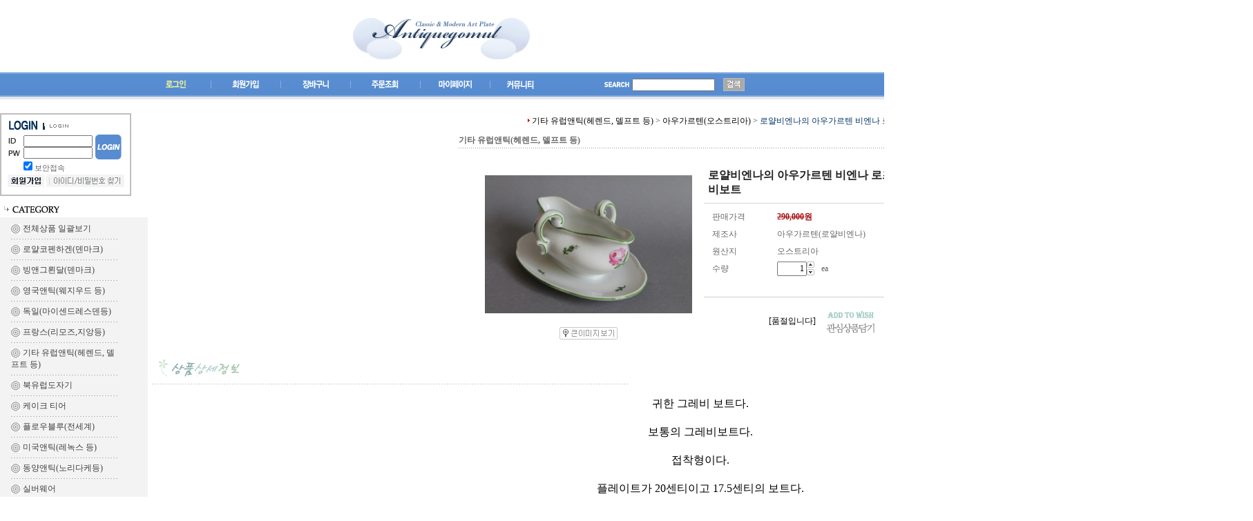

--- FILE ---
content_type: text/html
request_url: http://antiquegomul.com/shop/shopdetail.html?branduid=386728&special=1&GfDT=bmp6W11FWQ%3D%3D
body_size: 36082
content:
<html>
<head>
<title>다시래기앤틱 [로얄비엔나의 아우가르텐 비엔나 로즈 그레비보트]</title>
<meta http-equiv="CONTENT-TYPE" content="text/html;charset=EUC-KR">
<meta http-equiv="X-UA-Compatible" content="IE=EmulateIE8" /> 
<style type="text/css">
<!--
td {font-size:9pt; font-family: 굴림; }
td.line {font-size:1pt; font-family: 굴림;}
.lims {font-size:9pt; font-family: 굴림;}
.woong {font-size:9pt; font-family: 굴림;}
.woong1 {font-size:8pt; font-family: 굴림;line-height:130%}
.woong2 {font-size:15pt; font-family: 굴림;line-height:130%;}
.woong3 {font-size:7pt; font-family: matchworks,tahoma;color:#444444;line-height:130%}
.woong4 {font-size:11pt; font-family: 굴림;line-height:130%}
.line {font-size:1px;line-height:1px;}
.input{border:solid 1;font-family:굴림,verdana;font-size:9pt;color:black;background-color:white;height:19px}
.input2{border:solid 0;font-family:굴림,verdana;font-size:9pt;color:black;background-color:white;height:16px}
.textarea {border:solid 1; font-family:굴림,verdana;font-size:9pt;color:black;background-color:white}
input{font-size:9pt; font-family:굴림;}
BODY {font-size:9pt; font-family: 굴림;}
a{text-decoration:none ; font-family: 굴림;}
A:link { text-decoration:none; color:#040f6f; font-family: 굴림;}
A:visited { text-decoration:none; color:#040f6f; font-family: 굴림;}
A:hover { color:#dc143c; text-decoration:underline; font-family: 굴림;}
a img {color:#FFFFFF}
.price {border:0px; color:#A00000; text-align:right; }
.select { background-color:#669900; border:1 solid #90C0FF; border-width:1; font-size:9pt; color:#FFFFFF;font-family:굴림; }
.main_brandname1 { height:30px; }
.main_brandname2 { height:30px; }
.main_brandname3 { height:30px; }
.detail_image { margin-bottom:20px; }
.mtb_player { margin-top:10px; margin-bottom:10px; }
.user_additional_info {font-size:9pt; font-family: 굴림;}
.info_orange {color:#F26622;}
.info_rbrack {color:#303030;}
.user_additional_title, .user_additional_title_must { vertical-align:top; padding-top:5px; text-align:right; font-weight:bold; width:100px; height:24px;}
.user_additional_title_must { color:#FF0000;}
.user_additional_top_title { text-align:center; font-weight:bold; height:24px;}
.user_addtional_top { vertical-align:top; padding-top:5px; text-align:right;}
#delibasic { color:76bf9a}
#delipremium { color:939bbb}
/** 할인상품 취소선 span.mk_discount_box span.mk_origin_price 연속으로 있어야 한다 **/
span.mk_discount_box span.mk_origin_price { text-decoration : line-through; }
.brstar {font-size:8pt;}
.leftbrand {font-family:굴림;font-size:9pt;font-weight:normal;text-decoration:none;color:3D3D3D;;}
.leftboard {font-family:굴림;font-size:9pt;font-weight:normal;text-decoration:none;}
.lefttel {font-family:굴림;font-size:9pt;font-weight:bold;;text-decoration:none;}
.mainbrandname {font-family:굴림;font-size:9pt;font-weight:normal;text-decoration:none;color:666666;line-height:120%;}
.mainprice {font-family:굴림;font-size:9pt;font-weight:bold;text-decoration:none;color:2266bb;line-height:120%;}
.mainbrand {font-family:굴림;font-size:9pt;font-weight:normal;;text-decoration:none;color:000080;;}
.mainspbrandname {font-family:굴림;font-size:9pt;font-weight:normal;text-decoration:none;color:666666;line-height:120%;}
.mainspprice {font-family:굴림;font-size:9pt;font-weight:bold;text-decoration:none;color:2266bb;line-height:120%;}
.mainnotice {font-family:굴림;font-size:9pt;font-weight:normal;text-decoration:none;}
.maininfo {font-family:굴림;font-size:9pt;font-weight:normal;text-decoration:none;}
.mainboard {font-family:굴림;font-size:9pt;font-weight:normal;text-decoration:none;}
.maincusprice {font-family:굴림;font-size:9pt;font-weight:normal;text-decoration:line-through;;}
.mainreserve {font-family:굴림;font-size:9pt;font-weight:normal;text-decoration:none;}
.mainaddsub_title {}
.mainaddbrandname {}
.mainaddprice {}
.mainaddeng_title {}
.brandtitle {font-family:굴림;font-size:9pt;font-weight:bold;;text-decoration:none;color:666666;}
.brandsubtitle {font-family:굴림;font-size:9pt;font-weight:normal;text-decoration:none;color:666666;}
.brandbrandname {font-family:굴림;font-size:9pt;font-weight:normal;text-decoration:none;color:666666;}
.brandprice {font-family:굴림;font-size:9pt;font-weight:bold;;text-decoration:none;color:2266bb;;}
.brandorg {font-family:굴림;font-size:9pt;font-weight:normal;text-decoration:none;}
.brandproduct {font-family:굴림;font-size:9pt;font-weight:normal;text-decoration:none;}
.brandconprice {font-family:굴림;font-size:9pt;font-weight:normal;text-decoration:line-through;;}
.brandreserve {font-family:굴림;font-size:9pt;font-weight:normal;text-decoration:none;}
.brandadd {font-family:굴림;font-size:9pt;font-weight:normal;text-decoration:none;}
.brandsort {font-family:굴림;font-size:9pt;font-weight:normal;text-decoration:none;}
.brandpage {font-family:굴림;font-size:9pt;font-weight:normal;text-decoration:none;}
.brandcurpage {font-family:굴림;font-size:9pt;font-weight:normal;text-decoration:none;color:FF0000;;}
.brandaddsub_title {}
.brandaddeng_title {}

div.subtitle {
    z-index:99;
    display: none;
    width:160px;
    height: 200px;
    position: absolute;
    left:0px;
    top:-130px;
    padding: 15px 15px 15px 15px;
}
/** 옵션 미리보기 기본 스타일, 변경시에는 앞에 #MK_opt_preview 를 붙여서 개별디자인에 넣으면 ok **/
.mk_option_preview_outer {
    display : inline;
}
.mk_option_preview {
    background-color : white;
}
.mk_prd_option_list {
    color : #404040;
    font-size : 8pt;
    font-family : dotum;
    list-style : none;
    padding : 3px 3px 0;
    background-color : white;
    border : 1px solid #7899C2;
    width : 170px;
    margin : 0;
    text-align : left;
}

.mk_prd_option_list LI {
    line-height : 1.4;
    margin : 5px 0;
    display : block;
}

.mk_prd_option_list .mk_bt_opt_close {
    text-align : right;
}

.mk_prd_option_list .option-soldout {
    color : red;
}

/** 옵션 미리보기 - 리스트 **/
.mk_prd_option_list LI UL {
    list-style : none;
    padding : 0;
    margin : 4px 0 0 10px;
}

.mk_prd_option_list LI UL LI {
    line-height : 1.4;
    padding : 0;
    margin : 0;
}

.mk_prd_option_list LI H3 {
    margin : 0;
    font-size : 9pt;
}
/** 옵션 미리보기 - 조합 **/
.mk_prd_option_list .option-name {
    padding : 2px;
    background-color : #D6E5F7;
    color : #405F95;
    border-left : 2px solid #BBC9E3;
}
.mk_prd_option_list .option-required {
    color : red;
}

/* 상품색상 */
.mk_color {
    margin:2px 0;
}
.mk_color_list {
    padding:0;margin:0;
	display: inline;
	font-size: 0;
	line-height: 0;
	vertical-align: text-top;
	*vertical-align: middle;
}
.mk_color_list li {
	display: inline;
	margin-right: 5px;
}
.mk_color_list li span {
	display: inline-block;
}
.mk_color_list.size-lv1 li span {
	width: 7px;
	height: 7px;
}
.mk_color_list.size-lv2 li span {
	width: 9px;
	height: 9px;
}
.mk_color_list.size-lv3 li span {
	width: 11px;
	height: 11px;
}
.mk_color_list.size-lv4 li span {
	width: 13px;
	height: 13px;
}

.mk_color_align_left {text-align:left}
.mk_color_align_center {text-align:center}
.mk_color_align_right {text-align:right}
#passimg { z-index:100; }

.img_gray_filter {
    filter: url("data:image/svg+xml;utf8,<svg xmlns=\'http://www.w3.org/2000/svg\'><filter id=\'grayscale\'><feColorMatrix type=\'matrix\' values=\'0.3333 0.3333 0.3333 0 0 0.3333 0.3333 0.3333 0 0 0.3333 0.3333 0.3333 0 0 0 0 0 1 0\'/></filter></svg>#grayscale"); /* Firefox 10+, Firefox on Android */
    filter: gray; /* IE6-9 */
    -webkit-filter: grayscale(100%); /* Chrome 19+, Safari 6+, Safari 6+ iOS */
    filter:gray(enabled=1)
 }

.img_alpha_filter {
    -ms-filter: 'progid:DXImageTransform.Microsoft.Alpha(Opacity=)'; /* IE 8 */
    filter: progid:DXImageTransform.Microsoft.Alpha(Opacity=); /* IE 7 and olders */
    opacity: 0; 
}

-->
</style>

<link rel="stylesheet" href="/images/d3/m_01/css/font-awesome.min.css" />
<link rel="stylesheet" href="/css/search_engine_d2.css" />

<script>

var subtitle_id = {'className':'subtitle','gapTop':5 };
</script>
<img id ="subtitle_info" style="position:absolute; display:none"  />
<script>
var baskethidden="";
</script>
<script type="text/javascript" src="/js/jquery-1.7.2.min.js"></script>
<link rel="shortcut icon" href="/shopimages/hawk4050/favicon.ico" type="image/x-icon">
</head>
<IFRAME id=loginiframe name=loginiframe style="display:none" frameborder='no' scrolling=no></IFRAME>
<div id="basketpage" name="basketpage" style="position:absolute; visibility:hidden;"></div>
<script type="text/javascript">var shop_language = 'kor';</script>
<link type="text/css" href="/css/shopdetail.css" rel="stylesheet" />
<!--script type="text/javascript" src="../js/dragndrop.js"></script-->
<script type="text/javascript" src="/js/detailpage.js"></script>
<script type="text/javascript" src="/js/lib.js"></script>
<script type="text/javascript" src="/js/jquery.js"></script>

<script type="text/javascript" src="/js/prototype.js"></script>
<script language="JavaScript" type="text/javascript">
var is_kakao_pixel_basket = 'N';
var display_option_stock = function (opt_type) {
    var _form = document.form1;
    var option_stock_display = 'NO';
    if (option_stock_display == 'NO') { return; }

    switch (opt_type) {
        case 'NL':
            if (typeof _form.spcode != 'undefined' && _form.spcode.value.length > 0) {     // spcode 가 선택이 되었을때만 실행
                if (typeof _form.spcode2 != 'undefined' && _form.spcode2.type != 'hidden') {
                    for (i = 0; i < _form.spcode2.length; i++) {
                        _opt = _form.spcode2.options[i];
                        if (_opt.value.length == 0) {
                            continue;
                        }
                        _opt.text = ori_opt_text[i - 2];     // 초기화
                        opt_stock = num[((i-2) * 10) + (_form.spcode.selectedIndex - 2)];
                        if (opt_stock == 100000) {
                            if (option_stock_display == 'DISPLAY') {
                                _opt.text += ' (재고수량 : 무제한)';
                            }
                        } else if (opt_stock > 0) {
                            _opt.text += ' (재고수량 : ' + opt_stock + ' 개)';
                        }
                    }
                }
            }
            break;
        case 'PS':
            if (Object.keys(stockInfo).length > 0) {        // 재고 정보가 존재할경우만 실행
                var select_elements = document.getElementsByName('optionlist[]');     // object or collection return 됨
                
                // 1. 필수인 옵션 element만 뽑는다.
                var _mandatory_sel = []
                  , _mandatory_sel_idx = []
                  , _stock_key = [];
                for (var i = 0, sel_cnt = select_elements.length; i < sel_cnt; i++) {
                    var _sel = select_elements[i];
                    if (_sel.getAttribute('mandatory') == 'Y') {
                        _mandatory_sel.push(_sel);
                        _mandatory_sel_idx.push(i);
                    }
                }

                // 2. stock key를 뽑는다. (필수 옵션의 갯수 - 1 은 마지막 필수옵션 이전까지의 옵션들)
                for (var i = 0, _idx_cnt = _mandatory_sel_idx.length - 1; i < _idx_cnt; i++) {
                    if (select_elements[_mandatory_sel_idx[i]].value.length > 0) {
                        _stock_key.push(select_elements[_mandatory_sel_idx[i]].options.selectedIndex - 1);
                    }
                }

                // 필수옵션이 1개 이면 여기서 관련변수 변경
                if (_mandatory_sel_idx.length == 1) {
                    _stock_key.push(0);
                }


                // 3. stock key가 있으면 마지막 옵션에 options를 수정해준다
                if (_stock_key.length > 0) {
                    for (var i = 0; i < _mandatory_sel[_idx_cnt].length; i++) {      // 마지막 element
                        var _opt = _mandatory_sel[_idx_cnt].options[i];
                        if (_opt.value.length > 0) {
                            _opt.text = _opt.getAttribute('origin');                    // 초기화
                            _real_stock_key = _mandatory_sel_idx.length == 1 ? (i - 1) : _stock_key.join(',') + ',' + (i - 1);

                            if (option_stock_display == 'DISPLAY' && stockInfo[_real_stock_key] == -1) {
                                _opt.text += " (재고수량 : 무제한)";
                            }
                            if (stockInfo[_real_stock_key] > 0) {
                                _opt.text += " (재고수량 : " + stockInfo[_real_stock_key] + " 개)";
                            }
                        }
                    }
                }
            }
            break;
    }
};

var display_coll_option_stock = function (opt_type, num) {
    var option_stock_display = 'NO';
    if (option_stock_display == 'NO') { return; }
    var _form = document.allbasket;
    
    switch (opt_type) {
        case 'NL':
            var _spcode = _form.spcode[num];
            var _spcode2 = _form.spcode2[num];
            if (typeof _spcode != 'undefined' && _spcode.value.length > 0) {     // spcode 가 선택이 되었을때만 실행
                if (typeof _spcode2 != 'undefined' && _spcode2.type != 'hidden') {
                    var _num = _spcode.getAttribute('stock').split(',');
                    for (i = 0; i < _spcode2.length; i++) {
                        var _opt = _spcode2.options[i];
                        if (_opt.value.length == 0) {
                            continue;
                        }
                        _opt.text = _opt.getAttribute('origin');     // 초기화
                        var opt_stock = _num[((i-2) * 10) + (_spcode.options.selectedIndex - 2)];
                        if (opt_stock == '') {
                            if (option_stock_display == 'DISPLAY') {
                                _opt.text += ' (재고수량 : 무제한)';
                            }
                        } else if (opt_stock == 0) {
                            _opt.text += ' (품절)';
                        } else if (opt_stock > 0) {
                            _opt.text += ' (재고수량 : ' + opt_stock + ' 개)';
                        }
                    }
                }
            }
            break;
        case 'PS':
            var _stockInfo = window['optionlist' + num + '_stockInfo'];
            if (Object.keys(_stockInfo).length > 0) {        // 재고 정보가 존재할경우만 실행
                var select_elements = document.getElementsByName('optionlist' + num + '[]');     // object or collection return 됨

                // 1. 필수인 옵션 element만 뽑는다.
                var _mandatory_sel = []
                  , _mandatory_sel_idx = []
                  , _stock_key = [];
                for (var i = 0, sel_cnt = select_elements.length; i < sel_cnt; i++) {
                    var _sel = select_elements[i];
                    if (_sel.getAttribute('mandatory') == 'Y') {
                        _mandatory_sel.push(_sel);
                        _mandatory_sel_idx.push(i);
                    }
                }

                // 2. stock key를 뽑는다. (필수 옵션의 갯수 - 1 은 마지막 필수옵션 이전까지의 옵션들)
                for (var i = 0, _idx_cnt = _mandatory_sel_idx.length - 1; i < _idx_cnt; i++) {
                    if (select_elements[_mandatory_sel_idx[i]].value.length > 0) {
                        _stock_key.push(select_elements[_mandatory_sel_idx[i]].options.selectedIndex - 1);
                    }
                }

                // 필수옵션이 1개 이면 여기서 관련변수 변경
                if (_mandatory_sel_idx.length == 1) {
                    _stock_key.push(0);
                }


                // 3. stock key가 있으면 마지막 옵션에 options를 수정해준다
                if (_stock_key.length > 0) {
                    for (var i = 0; i < _mandatory_sel[_idx_cnt].length; i++) {      // 마지막 element
                        var _opt = _mandatory_sel[_idx_cnt].options[i];
                        if (_opt.value.length > 0) {
                            _opt.text = _opt.getAttribute('origin');                    // 초기화
                            _real_stock_key = _mandatory_sel_idx.length == 1 ? (i - 1) : _stock_key.join(',') + ',' + (i - 1);

                            if (_stockInfo[_real_stock_key] == 0) {
                                _opt.text += " (품절)";
                            } else if (option_stock_display == 'DISPLAY' && _stockInfo[_real_stock_key] == -1) {
                                _opt.text += " (재고수량 : 무제한)";
                            } else if (_stockInfo[_real_stock_key] > 0) {
                                _opt.text += " (재고수량 : " + _stockInfo[_real_stock_key] + " 개)";
                            }
                        }
                    }
                }
            }
            break;
    }
}

var changeOpt2value = function(num) {
    var optionIndex = optval = '';
    var optcnt=0;
    var oki=oki2='-1';
    if (!$('option_type')) {
       if(typeof document.form1.spcode!="undefined" && document.form1.spcode.selectedIndex>1){
          temp2=document.form1.spcode.selectedIndex-1;
          if(typeof document.form1.spcode2=="undefined" || document.form1.spcode2.type == 'hidden') temp3=1;
          else temp3 = document.form1.spcode2.length;
          for(var i=2;i<temp3;i++){
             var len = document.form1.spcode2.options[i].text.length;
             document.form1.spcode2.options[i].text = document.form1.spcode2.options[i].text.replace(' (품절)', '');
             if(num[(i-2)*10+(temp2-1)]==0){
                document.form1.spcode2.options[i].text= document.form1.spcode2.options[i].text+' (품절)';
             }
          }
       }
    }
};
function hanashopfree(){
}
function imageview(temp,type) {
    var windowprops = "height=350,width=450,toolbar=no,menubar=no,resizable=no,status=no";
    if (type=="1"){
        windowprops+=",scrollbars=yes";
        var imgsc = "yes";
    } else {
        var imgsc = "";
    }
    if (temp.length == 0) {
        alert("큰이미지가 없습니다.");
        return;
    }

    var n4 = (document.layers)?true:false;
    if (n4) {
        var url = "/shop/image_view.html?scroll="+imgsc+"&image=/shopimages/hawk4050/" + escape(temp);
    } else {
        var url = "/shop/image_view.html?scroll="+imgsc+"&image=/shopimages/hawk4050/" + temp;
    }
    window.open(url, "win", windowprops);
}
//바로톡
function link_barotalk() {
    window.open('/baro/baro.html', 'barotalk', 'scrollbars=yes,height=600,width=450,resize=no');
}

// 신바로톡 
function link_new_barotalk() {
    window.open('/shop/barotalk_user_link.html?branduid=386728&xcode=&mcode=&scode=', 'newbarotalk', 'scrollbars=yes,height=660,width=638,resize=no');
}
function link_video_barotalk() {
    window.open('/shop/barotalk_video_link.html?video_id=_hawk4050', 'videotalk', 'scrollbars=yes,height=600,width=450,resize=no');
}
function go_hashtag(search) {
    document.hashtagform.search.value = search
    document.hashtagform.submit();
}
 function send_wish(temp,temp2) {
    if (document.getElementById('option_type')) {
        wishvalidateSubmit(temp, document.form1,'');
        return;
    }
   if(temp2!=""){
      document.form1.opts.value="";
      for(i=0;i<temp2;i++){
         document.form1.opts.value+=document.form1.mulopt[i].selectedIndex+",";
		 document.form1.optslist.value+=document.form1.mulopt[i].value+"[||]";
      }
   }
   if(typeof document.form1.spcode!="undefined" && document.form1.spcode.selectedIndex<2){
       temp2=document.form1.spcode.selectedIndex-1;
       if(typeof document.form1.spcode2=="undefined" || document.form1.spcode2.type == 'hidden') temp3=1;
       else temp3=document.form1.spcode2.selectedIndex-1;
       if(num[(temp3-1)*10+(temp2-1)]==0){
           alert("선택하신 상품의 옵션은 품절되었습니다. 다른 옵션을 선택하세요");
           document.form1.spcode.focus();
           return;
       }
   }




   document.form1.action = 'shopdetail.html';
   document.form1.mode.value = 'wish';
   document.form1.optiontype.value = "NO";
   //document.form1.target  = "new";

   document.form1.submit();
}

function viewlayerbasket(temp,item,type){
	
   //바로구매시 장바구니 옵션처리
   if(temp=='visible'){
      var pars = 'item='+item+'&type=' + type;
      jQuery.ajax({
            url : '/shop/gobasket.layer.html',
            type : 'POST',
            data : {item : item, type : type}, 
            success : function(req) {
                document.getElementById('basketpage').innerHTML = req;
            }
      });
      if(typeof(document.all('basketpage'))!='undefined'){
        var _x = (jQuery(window).width()) / 2 + jQuery(document).scrollLeft() - 125;

        if (jQuery().jquery >= '1.8') {
            var windowH = window.innerHeight;
        } else {
            var windowH = jQuery(window).height();
        }

        var _y = windowH / 2 + jQuery(document).scrollTop() - 100;
         
         basketpage.style.width=380;
         basketpage.style.height=200;
         basketpage.style.left=_x + 'px';
         basketpage.style.top=_y + 'px';
         basketpage.style.zIndex='10000';
      }
   }
   if(typeof(document.all('basketpage'))!='undefined'){
      basketpage.style.visibility=temp;
   }
}

 function send(temp,temp2,direct_order) {

    if(document.getElementById('logrecom')) {
        logrecom_cart_log(logreco_id, 2, log_url); 
    }
    
   document.form1.ordertype.value='';
   if (document.form1.amount.value.length==0 || document.form1.amount.value < 1)
   {  alert("주문수량을 입력하세요."); document.form1.amount.focus();return; }
   if (isNaN(document.form1.amount.value))
   {  alert("주문수량에 숫자를 입력해주세요.");
      document.form1.amount.focus(); return; }
   if(temp=="baro") {
		var Naverpay_Btn_W	 =  document.getElementsByName('navercheckout');
		var Naverpay_Btn_Chk = false;
		if(Naverpay_Btn_W.length > 0) {			
			for (var np=0 ; np < Naverpay_Btn_W.length ; np++) {
				if(Naverpay_Btn_W[np].value) {
					Naverpay_Btn_Chk = true;
				} else {
					Naverpay_Btn_Chk = false;
				}
			}
		}

        // 카카오페이 바로구매
        var kakaopay_info_buy_cart = 'N';
        if (direct_order && direct_order == 'kakaopay_direct') {
            kakaopay_info_buy_cart = '';
            try{
                var aElement = document.createElement( "<input type='hidden' name='direct_order' id='direct_order' value='kakaopay_direct'>" );
            } catch (e) {
                var aElement = document.createElement( "input" );
                aElement.setAttribute('type','hidden');
                aElement.setAttribute('name','direct_order');
                aElement.setAttribute('id','direct_order');
                aElement.setAttribute('value', 'kakaopay_direct');
            }
            document.form1.appendChild( aElement );
        }

       // 장바구니 바로구매옵션 장바구니 상품 포함 으로 설정된경우 장바구니에 상품담겨진경우 얼랏창 노출
       if ('N' == 'N' && '0' > 0 && Naverpay_Btn_Chk === false && (!document.getElementById('direct_order') || (document.getElementById('direct_order') && document.getElementById('direct_order').value != 'payco_checkout'))) {
            var baro_basket_msg = '장바구니에 담겨 있는, 상품도 함께 주문됩니다.\n원치 않으실 경우 장바구니를 비워주세요.';

            // 카카오바로구매 장바구니 제외 조건이면 경고창 띄우지 않음
            if (kakaopay_info_buy_cart == 'Y' && (document.getElementById('direct_order') && document.getElementById('direct_order').value == 'kakaopay_direct')) {
                baro_basket_msg = '';
            }
            if (baro_basket_msg) alert(baro_basket_msg);
       }
       document.form1.ordertype.value='baro';
       document.form1.ordertype.value+= "|parent.|layer";
       document.form1.target = "loginiframe";
   }else {
       document.form1.ordertype.value='';
       document.form1.target = "";

          }
   if (document.getElementById('option_type')) {
        document.form1.action = '/shop/basket.html';
        validateSubmit(temp, document.form1,'');
        return;
   }
   if(temp2!=""){
      document.form1.opts.value="";
      for(i=0;i<temp2;i++){
         if(document.form1.optselect[i].value==1 && document.form1.mulopt[i].selectedIndex==0){
            alert("필수선택 항목입니다. 옵션을 반드시 선택하세요.");
            document.form1.mulopt[i].focus();
            return;
         }
         document.form1.opts.value+=document.form1.mulopt[i].selectedIndex+",";
      }
   }
   if(typeof document.form1.spcode!="undefined" && document.form1.spcode.selectedIndex<2){
      alert("옵션을 선택하셔야 구매가 가능합니다.");
      document.form1.spcode.focus();
      return;
   }
   if(typeof document.form1.spcode2!="undefined" && document.form1.spcode2.selectedIndex<2){
      alert("옵션을 선택하셔야 구매가 가능합니다.");
      document.form1.spcode2.focus();
      return;
   }
   if(typeof document.form1.spcode!="undefined" && document.form1.spcode.selectedIndex<2){
       temp2=document.form1.spcode.selectedIndex-1;
       if(typeof document.form1.spcode2=="undefined") temp3=1;
       else temp3=document.form1.spcode2.selectedIndex-1;
       if(num[(temp3-1)*10+(temp2-1)]==0){
           alert("주문수량을 입력하세요.");
           document.form1.spcode.focus();
           return;
       }
   }
    document.form1.action = '/shop/basket.html';
    //document.form1.target  = "new2";

    // 페이코 간편구매
    if (document.getElementById('direct_order') && document.getElementById('direct_order').value == 'payco_checkout') {
        window.open('', 'payco_win', 'width=692');
        document.form1.target = "payco_win";
    }


    document.form1.submit();
}
function allbasket(temp,temptype){

   for(i=0;i<temp;i++){
       if(document.allbasket.collbasket[i].checked==true){
            collbrandcode+=","+ document.allbasket.collbasket[i].value;
       }
   }
   if(collbrandcode.length==0) {
       alert("선택된 상품이 없습니다.");
       document.allbasket.collbasket.focus();
       return;
   }
      document.allbasket.collbrandcode.value=collbrandcode;
   document.allbasket.aramount.value=allamount;
   document.allbasket.arspcode.value=allspcode;
   document.allbasket.arspcode2.value=allspcode2;
   document.allbasket.optionindex.value=optionIndex;
   document.allbasket.aropts.value=allopts;
   document.allbasket.alluid.value=alluid;
   document.allbasket.alloptiontype.value=alloptype;
   if(temptype=="baro") {
       document.allbasket.ordertype.value='baro';
       document.allbasket.ordertype.value+= "|parent.|layer";
       document.allbasket.target = "loginiframe";
   }
   document.allbasket.submit();
 }



// 판매가격 수량변경 - whitesal

    // 콤마삽입
    function comma(n) {
	    if (isNaN(n))
		    return 0;

	    var reg = /(^[+-]?\d+)(\d{3})/;		// 정규식
	    n += '';							// 숫자를 문자열로 변환
	    while (reg.test(n))
		    n = n.replace(reg, '$1' + ',' + '$2');
	    return n;
    }

    // 금액 변경후 문자열 리턴
    function change_price_str(F_str, G_price, N_count) {
        if(!F_str || !G_price || !N_count)
            return;

        var F_str   = F_str.innerHTML;
        var price_x = F_str.replace(/[^0-9]?/g,'');
        var firtstr = F_str.substr(0, F_str.indexOf(price_x.substring(0,1)));
        var laststr = F_str.substr(F_str.lastIndexOf(price_x.charAt(price_x.length-1))+1);
        var total_price = comma(G_price * N_count);
        var total_str = firtstr + total_price  + laststr;
        return total_str;
    }
    
    // 기본금액 추출
    function defult_price_extract(data) {
        if(!data)
            return;

        var strstr = data.innerHTML;
        var price = strstr.replace(/[^0-9]?/g,''); ;
    
        if(!data.getAttribute('price')) {
            data.setAttribute('price', price);
        }

        price = parseInt(data.getAttribute('price').replace(',', ''));

        return price;
    }


    // 인풋박스 수량변경.
    function price_ctl() {
        var option_type_wh = 'NO';
        if(option_type_wh != 'NO' && option_type_wh != '') {
            return;
        }

        if(document.getElementsByName('optionlist[]').length > 0) {
            return;
        }

        var test = parseInt(document.form1.amount.value);
        //if(!test) {test = 1;}
        if(test > 0) {
            document.form1.amount.value = test;
            test = parseInt(document.form1.amount.value);
            count_change('no',test);
        }
    }   

    if( window.addEventListener ) {
        window.addEventListener("load",function() {
            if(document.form1.amount)
                document.form1.amount.onchange = function(){price_ctl()};
        },false);
    } else if( document.addEventListener ) {
        document.addEventListener("load",function() {
            if(document.form1.amount)
                document.form1.amount.onchange = function(){price_ctl()};
        },false);
    } else if( window.attachEvent ) {
        window.attachEvent("onload",function() {
           if(document.form1.amount)
                document.form1.amount.onchange = function(){price_ctl()};
        });
    }


	function count_change(temp,miniq) {
		var test = parseInt(document.form1.amount.value);
        if (document.form1.miniq) {
            var _min = parseInt(document.form1.miniq.value);
        } else {
            var _min = 1;
        } 

        if (document.form1.maxq) {
            var _max = parseInt(document.form1.maxq.value);
        } else {
            var _max = 100000;
        } 
        
        if(!test) test=0;

		miniq = parseInt(miniq);
		if(temp == 0) {
			test += miniq; 
		}else if(temp == 1) {
			if(test > miniq) 
				test -= miniq; 
		}

        if (test < _min) {
            alert(((shop_language == 'eng') ? 'The minimum purchase quantity is ' + _min : '해당상품은 최소 구매수량이 ' + _min + '개입니다'));
            test = _min;
        }
        if (test > _max) {
            alert(((shop_language == 'eng') ? 'The maximum purchase quantity is ' + _min : '해당상품은 최대 구매수량이 ' + _max + '개입니다'));
            test = _max;
        }
		
        document.form1.amount.value = test;
        
        var option_type_wh = 'NO';
        if(option_type_wh != 'NO' && option_type_wh != '') {
            return;
        }

        // 판매가격
        var mk_price_value = document.getElementById('mk_price_value');
        if(mk_price_value) {
            var price = defult_price_extract(mk_price_value);
            var total_str = change_price_str(mk_price_value, price, test);
            if(total_str)
                mk_price_value.innerHTML = total_str;
        }

        // 기간 할인가격
        var mk_brand_discount_price = document.getElementById('change_discount_price_wh');
        if(mk_brand_discount_price) {  
            var price = defult_price_extract(mk_brand_discount_price);
            var total_str = change_price_str(mk_brand_discount_price, price, test);
            if(total_str)
                mk_brand_discount_price.innerHTML = total_str;
        }
	}
 
  function login_chk(tmp){
     //alert ("회원에게만 제공이 되는 서비스입니다.\n우선 로그인을 하여 주시기 바랍니다.");
     alert ("회원에게만 제공이 되는 서비스입니다.\n우선 로그인을 하여 주시기 바랍니다.");
     location.href="/shop/member.html?type=wish&brandcode="+tmp;
  }
/*
  * 리뷰 전체 펼침 기능
  $reviewlist = "O" 일때 기능 사용
*/
function reviewAllopen(temp,temp2) {
    for (i=1; i<=temp2; i++)   {
       document.getElementById('reviewblock' + i).style.display = 'block';
    }
}
var oriimg;
function multi_image_view(obj) {
    var img_obj = document.getElementById('lens_img');
    if (img_obj) {
        oriimg = img_obj.src;
        img_obj.src = obj.src;
    }
}
function multi_image_ori() {
    var img_obj = document.getElementById('lens_img');
    if (img_obj) {
        img_obj.src =oriimg;
    }
}
</script>
<!--script type="text/javascript" src="../js/detailoption.js"></script-->
</head>
<form action="shopbrand.html" method="post" name="hashtagform">
        <input type="hidden" name="search" value="">
        <input type="hidden" name="search_ref" value="hashtag">
</form>

<div id="detailpage" name="detailpage" style="position:absolute; visibility:hidden;"></div>
<body bgcolor=#ffffff MARGINWIDTH="0" MARGINHEIGHT="0" topmargin=0 leftmargin=0>


<script>
function pvd_join_pop() {
    alert('접근할 수 없습니다.\n관리자에게 문의 하시기 바랍니다');
}
function popup_personal() {
    alert('회원 로그인을 해주세요.');
    location.href ='https://antiquegomul.com/shop/member.html?type=personal';
}
function sendmail() {
   window.open("/html/email.html","email","height=100,width=100");
}
function estimate() {
}
function check_log() {
    if (document.search.id.value.length==0) {
       document.search.id.focus();
       alert("회원 ID를 입력하세요.");return;
    }
    if (document.search.passwd.value.length==0) {
       document.search.passwd.focus();
       alert("회원 비밀번호를 입력하세요.");return;
    }
    document.formlogin.id.value=document.search.id.value;
    document.formlogin.passwd.value=document.search.passwd.value;
    if(typeof document.search.save_id !="undefined" && document.search.save_id.checked == true) {
        document.formlogin.save_id.value="on";
    }
    if(typeof document.search.ssl!="undefined" && document.search.ssl.checked==true){
        document.formlogin.ssl.value=document.search.ssl.value;
    }
    formsubmitsend();
 }
 function formsubmitsend() {
    if(typeof document.search.ssl!="undefined" && document.search.ssl.checked==true){
       document.formlogin.target = "loginiframe";
       document.formlogin.action=decode_c00a40f376_data;
       document.formlogin.enctype = "multipart/form-data";
       document.formlogin.submit();
    }else
       document.formlogin.submit();
 }
    function formnewsend() {
       document.formlogin.id.value="";
       document.formlogin.passwd.value="";
       //document.formlogin.target = "loginiframe";
       document.formlogin.action="/shop/shopdetail.html";
       document.formlogin.submit();
   }

function CheckKey_log()
{
 key=event.keyCode;
 if (key==13)
 {
  check_log()
 }
}

var viewssllog="";
function clickssllog(){
   if(!viewssllog.closed && viewssllog) viewssllog.focus();
   else{
       viewssllog = window.open("about:blank","viewssllog","height=304,width=458,scrollbars=no")
       viewssllog.document.write('<title>보안접속이란?</title>');
       viewssllog.document.write('<style>\n');
       viewssllog.document.write('body { background-color: #FFFFFF; font-family: "굴림"; font-size: x-small; } \n');
       viewssllog.document.write('P {margin-top:2px;margin-bottom:2px;}\n');
       viewssllog.document.write('</style>\n');
       viewssllog.document.write('<body topmargin=0 leftmargin=0 marginleft=0 marginwidth=0>\n');
       viewssllog.document.write('<a href="JavaScript:self.close()"><img src="/images/common/ssllogin_aboutimg.gif" align=absmiddle border=0></a>');
       viewssllog.moveTo(100,100);
   }
}
function CheckKey_search()
{
 key=event.keyCode;
 if (key==13)
 {
              document.search.submit();
      }
}
function left_userexit(){
   alert('로그인후 이용가능합니다');
   location.href="https://antiquegomul.com/shop/member.html";
 }

//출석체크 팝업 081210 jenna
 function left_usernotepop_open() {
   alert('로그인후 이용가능합니다');
   location.href="https://antiquegomul.com/shop/member.html?type=reserve&open_type=usernote";
 }
</script>

<script type='text/javascript' src='/js/bookmark.js'></script>
<script type="text/javascript" src="/js/design_func.js"></script>
<script language="JavaScript">
 function topnotice(temp,temp2) {
    window.open("/html/notice.html?date="+temp+"&db="+temp2,"","width=450,height=450,scrollbars=yes");
 }
 function logout() {
    location.href="/top10.html?type=logout";
 }
 function top_sendmail() {
   window.open("/html/email.html","email","height=100,width=100");
 }
 function top_check_log() {
    if (typeof document.top_form_log.id != "undefined" && document.top_form_log.id.value.length==0) {
       document.top_form_log.id.focus();
       //alert("회원 ID를 입력하세요.");return;
       alert("회원 ID를 입력하세요.");return;
    }
    if (typeof document.top_form_log.passwd != "undefined" && document.top_form_log.passwd.value.length==0) {
       document.top_form_log.passwd.focus();
       //alert("회원 비밀번호를 입력하세요.");return;
       alert("회원 비밀번호를 입력하세요.");return;
    }
    top_submitsend();
 }
 function top_submitsend() {
    if(typeof document.top_form_log.ssl!="undefined" && document.top_form_log.ssl.checked==true){
       document.top_form_log.target = "loginiframe";
       document.top_form_log.action=decode_c00a40f376_data;
       document.top_form_log.enctype = "multipart/form-data";
       document.top_form_log.submit();
    }else
       document.top_form_log.submit();
 }
    function top_newsend() {
       document.top_form_log.id.value="";
       document.top_form_log.passwd.value="";
       //document.top_form_log.target = "loginiframe";
       document.top_form_log.action="/shop/shopdetail.html";
       document.top_form_log.submit();
   }
 function top_CheckKey_log(){
    key=event.keyCode;
    if (key==13){ top_check_log() }
 }

var viewssltop="";
function clickssltop(){
   if(!viewssltop.closed && viewssltop) viewssltop.focus();
   else{
       viewssltop = window.open("about:blank","viewssltop","height=304,width=458,scrollbars=no")
       viewssltop.document.write('<title>보안접속이란?</title>');
       viewssltop.document.write('<style>\n');
       viewssltop.document.write('body { background-color: #FFFFFF; font-family: "굴림"; font-size: x-small; } \n');
       viewssltop.document.write('P {margin-top:2px;margin-bottom:2px;}\n');
       viewssltop.document.write('</style>\n');
       viewssltop.document.write('<body topmargin=0 leftmargin=0 marginleft=0 marginwidth=0>\n');
       viewssltop.document.write('<a href="JavaScript:self.close()"><img src="/images/common/ssllogin_aboutimg.gif" align=absmiddle border=0></a>');
       viewssltop.moveTo(100,100);
   }
}

 function topCheckKey_search(){
   key=event.keyCode;
   //if (key==13){ document.topsearch.submit();}
    }
 function top_userexit(){
   alert('로그인을 먼저 하세요.');
   location.href="https://antiquegomul.com/shop/member.html";
 }
 function top_sendmail() {
   window.open("/html/email.html","email","height=100,width=100");
 }
 //---(s) 쪽지보내기 ---//
 //쪽지보내기 팝업100708 baljuhee
 function top_usernote_open() {
   alert('로그인을 먼저 하세요.');
   location.href="https://antiquegomul.com/shop/member.html?type=reserve&open_type=usernote";
 }
 function top_usernotepop_open() {
   alert('로그인을 먼저 하세요.');
   location.href="https://antiquegomul.com/shop/member.html?type=reserve&open_type=usernote";
 }
 //---(e) 쪽지보내기 ---//

function link_new_barotalk() {
    window.open('/shop/barotalk_user_link.html?branduid=386728&xcode=&mcode=&scode=', 'newbarotalk', 'scrollbars=yes,height=600,width=450,resize=no');
}
function link_video_barotalk() {
    window.open('/shop/barotalk_video_link.html?video_id=_hawk4050', 'videotalk', 'scrollbars=yes,height=600,width=450,resize=no');
}

</script>

<center><script type="text/javascript" src="/js/flash.js"></script>
<div id="ysfss_bar_container" style="position:absolute; top:0px; left:0px;">
<script>
function getCookiefss(name) {
    lims = document.cookie;
    var index = lims.indexOf(name + "=");
    if (index == -1) return null;
    index = lims.indexOf("=", index) + 1; // first character
    var endstr = lims.indexOf(";", index);
    if (endstr == -1) endstr = lims.length; // last character
    return unescape(lims.substring(index, endstr));
}
</script>
</div>

<div id=maketop style='width:100%'>

<script type="text/javascript">

</script><style>
body {background-image:url(/design/hawk4050/imgs/main/top_bg.gif);background-repeat:repeat-x}

a{text-decoration:none ; font-family: 굴림;}
A:link { text-decoration:none; color:#5d5d5d; font-family: 굴림;}
A:visited { text-decoration:none; color:#5d5d5d; font-family: 굴림;}
A:hover { color:#8a8a8a; text-decoration:underline; font-family: 굴림;}


</style>

<meta http-equiv="imagetoolbar" content="no" />

<script language="JavaScript"> 
<!-- 
 function bluring(){ 
  if(event.srcElement.tagName=="A"||event.srcElement.tagName=="IMG") document.body.focus(); 
 } 
 document.onfocusin=bluring; 
// --> 
</script>

<table cellpadding=0 cellspacing=0 width=920>
<tr>
  <td height="111" align=center STYLE="padding:20px;" valign=top><a href=/html/mainm.html ><img src="/design/hawk4050/imgs/main/logo.gif" border="0"></a></td>
</tr>

<tr>
<td>
  <table width="100%" border="0" cellspacing="0" cellpadding="0">
      <tr>
        <td style="padding:2px 0 0 30px;">
<table  border="0" cellspacing="0" cellpadding="0">
                    <tr>
                      
                      <td width=90 height=43 align=center valign=top><a href="/shop/member.html?type=mynewmain"><img src="/design/hawk4050/imgs/main/top_login.gif"   border="0"  ></a></td>
					  <td width=11 height=43 align=center valign=top><img src="/design/hawk4050/imgs/main/top_line.gif" width="11" height="19"></td>
					  <td width=90 height=43 align=center valign=top><a href="/shop/idinfo.html?type=new&first=order"><img src="/design/hawk4050/imgs/main/top_join.gif"   border="0"  ></a></td>
					  <td width=11 height=43 align=center valign=top><img src="/design/hawk4050/imgs/main/top_line.gif" width="11" height="19"></td>
                      <td width=90 height=43 align=center valign=top><a href=/shop/basket.html ><img src="/design/hawk4050/imgs/main/top_cart.gif"   border="0"  ></a></td>
                      <td width=11 height=43 align=center valign=top><img src="/design/hawk4050/imgs/main/top_line.gif" width="11" height="19"></td>
                      <td width=90 height=43 align=center valign=top><a href=https://antiquegomul.com/shop/confirm_login.html?type=myorder ><img src="/design/hawk4050/imgs/main/top_order.gif"    border="0" ></a></td>
					  <td width=11 height=43 align=center valign=top><img src="/design/hawk4050/imgs/main/top_line.gif" width="11" height="19"></td>
                      <td width=90 height=43 align=center valign=top><a href=https://antiquegomul.com/shop/member.html?type=mynewmain ><img src="/design/hawk4050/imgs/main/top_mypage.gif"   border="0"  ></a></td>
                      <td width=11 height=43 align=center valign=top><img src="/design/hawk4050/imgs/main/top_line.gif" width="11" height="19"></td>
                      <td width=75 height=43 align=center valign=top><a href="/board/board.html?code=hawk4050"><img src="/design/hawk4050/imgs/main/top_community.gif"   border="0"  ></a></td>
          
                    </tr>
                  </table>		
		</td>
        <td align=right style="padding:0 20px 0 0px;" valign=top>
<table border=0 cellpadding=0 cellspacing=0>
			<tr><form action="/shop/shopbrand.html" method=post name=topsearch  >
			<td><img src="/design/hawk4050/imgs/main/search_title.gif" border=0></td>
			<td><input name=search onKeyDown="topCheckKey_search()" style="solid 1px #cacaca;width:120;height:18"></td>
			<td width=10></td>
			<td><a href=JavaScript:document.topsearch.submit()><img src="/design/hawk4050/imgs/main/search_go.gif" border=0></a></td>
			</form>			</tr>
			</table>		
		</td>
      </tr>
    </table>
</td>
</tr>
<tr><td height=8></td></tr>
</table>
        <script>
            // login id setting
            if(typeof document.top_form_log != "undefined" && typeof document.top_form_log.id != "undefined" && typeof document.top_form_log.save_id != "undefined") {
                document.top_form_log.id.value = getCookieMS('save_id');
                if(document.top_form_log.id.value=='null' || document.top_form_log.id.value=='undefined') document.top_form_log.id.value="";
                if(typeof document.top_form_log.id != 'undefined' && document.top_form_log.id.value.length>0) document.top_form_log.save_id.checked=true;
            }
        </script></div>
<table border=0 cellspacing=0 cellpadding=0 width=770 id=makebanner>
<tr>

<!-- 전체 레이아웃 테이블 -->
<form action="/shop/shopbrand.html" method=post name=search>
<td valign=top width=150 height=100% id=mk_left>
<script>makebanner.background="/design/hawk4050/imgs/main/left_bg.gif";</script> 
<style>


.left_menu a{text-decoration:none ; font-family: 굴림;}
.left_menu A:link { text-decoration:none; color:#5d5d5d; font-family: 굴림;}
.left_menu A:visited { text-decoration:none; color:#5d5d5d; font-family: 굴림;}
.left_menu A:hover { color:#8a8a8a; text-decoration:underline; font-family: 굴림;}

</style>

<table width="210" border="0" cellspacing="0" cellpadding="0">
  <tr>
    <td valign=top>
<table cellpadding=0 cellspacing=0 width=200>
<tr>
<td><table width="190" border="0" cellpadding="0" cellspacing="2" bgcolor="bebebe">
  <tr>
    <td bgcolor="#FFFFFF" style="padding:2px;">
<table cellpadding=0 cellspacing=0 width="100%" height=103 >
<tr>
<td height=27 style="padding:0 0 0 8px;"><img src="/design/hawk4050/imgs/main/login_title.gif" ></td>
</tr>
<tr>
<td valign=top>
	<table cellpadding=0 cellspacing=0>
	<tr>
	<td width=8></td>
	<td>
		<table cellpadding=0 cellspacing=0>
		<tr>
		<td><img src="/images/d2/10011/login_id.gif"></td>
		<td><input style="border:1 solid #cacaca;width:100px; height:17px;" name="id" tabindex=4></td>
		</tr>
		<tr>
		<td><img src="/images/d2/10011/login_pw.gif"></td>
		<td><input style="border:1 solid #cacaca;width:100px; height:17px;" type="password"  value="" name="passwd" onKeyDown="CheckKey_log()" tabindex=5></td>
		</tr>
		</table></td>
	<td width=4></td>
	<td><a href=JavaScript:check_log()><img src="/design/hawk4050/imgs/main/login_btn_go.gif" border=0></a></td>
	</tr>
	</table></td>
</tr>
<tr>
<td>
	<table cellpadding=0 cellspacing=0 width=100%>
	<tr>
	<td><div style=padding-left:26><input type=checkbox name=ssl value='Y'><a href=JavaScript:clickssllog()><font style="font-size:8pt">보안접속</font></a></div></td>
	</tr>
	<tr><td height=2></td></tr>
	<tr>
	<td align=center><a href=https://antiquegomul.com/shop/idinfo.html><img src="/design/hawk4050/imgs/main/login_btn_join.gif" border="0" ></a> <a href=/shop/lostpass.html><img src="/design/hawk4050/imgs/main/login_btn_idsearch.gif" border="0" ></a></td>
	</tr>
	</table></td>
</tr>
<tr>
<td height=5></td>
</tr>
</table>	
	</td>
  </tr>
</table>

<table cellpadding=0 cellspacing=0>
<tr><td height=8></td></tr>
</table></td>
</tr>

<tr>
<td>
	<table cellpadding=0 cellspacing=0 width=192>


	<tr>
	<td><img src="/design/hawk4050/imgs/main/menu_title.gif"></td>
	</tr>
	<tr>

	<td bgcolor="#f3f3f3" class=left_menu style="padding:0px 0 3px 3px;">
      <div style="padding-left:5">    <table border=0 cellpadding=0 cellspacing=0 width=170 id="MK_MENU_category_list">
        <tr height=8>
            <td width=8></td>
            <td width=154></td>
            <td width=8></td>
        </tr>
        <tr><td></td><td> <img src="/images/d2/10011/icon.gif" align=absmiddle> <a href="/shop/shopbrand.html?xcode=058&type=Y" onMouseOver="window.status='조회';return true;"><font class=leftbrand>전체상품 일괄보기</font></a></td>
    <td></td></tr>
<tr height=6><td colspan=3></td></tr>
<tr height=1><td></td><td background=/images/common/garo.gif class='ms_vertical_line'></td><td></td></tr>
<tr height=6><td colspan=3></td></tr>
<tr><td></td><td> <img src="/images/d2/10011/icon.gif" align=absmiddle> <a href="/shop/shopbrand.html?xcode=003&type=X" onMouseOver="window.status='조회';return true;"><font class=leftbrand>로얄코펜하겐(덴마크)</font></a></td>
    <td></td></tr>
<tr height=6><td colspan=3></td></tr>
<tr height=1><td></td><td background=/images/common/garo.gif class='ms_vertical_line'></td><td></td></tr>
<tr height=6><td colspan=3></td></tr>
<tr><td></td><td> <img src="/images/d2/10011/icon.gif" align=absmiddle> <a href="/shop/shopbrand.html?xcode=004&type=X" onMouseOver="window.status='조회';return true;"><font class=leftbrand>빙앤그뢴달(덴마크)</font></a></td>
    <td></td></tr>
<tr height=6><td colspan=3></td></tr>
<tr height=1><td></td><td background=/images/common/garo.gif class='ms_vertical_line'></td><td></td></tr>
<tr height=6><td colspan=3></td></tr>
<tr><td></td><td> <img src="/images/d2/10011/icon.gif" align=absmiddle> <a href="/shop/shopbrand.html?xcode=051&type=X" onMouseOver="window.status='조회';return true;"><font class=leftbrand>영국앤틱(웨지우드 등)</font></a></td>
    <td></td></tr>
<tr height=6><td colspan=3></td></tr>
<tr height=1><td></td><td background=/images/common/garo.gif class='ms_vertical_line'></td><td></td></tr>
<tr height=6><td colspan=3></td></tr>
<tr><td></td><td> <img src="/images/d2/10011/icon.gif" align=absmiddle> <a href="/shop/shopbrand.html?xcode=052&type=X" onMouseOver="window.status='조회';return true;"><font class=leftbrand>독일(마이센드레스덴등)</font></a></td>
    <td></td></tr>
<tr height=6><td colspan=3></td></tr>
<tr height=1><td></td><td background=/images/common/garo.gif class='ms_vertical_line'></td><td></td></tr>
<tr height=6><td colspan=3></td></tr>
<tr><td></td><td> <img src="/images/d2/10011/icon.gif" align=absmiddle> <a href="/shop/shopbrand.html?xcode=054&type=X" onMouseOver="window.status='조회';return true;"><font class=leftbrand>프랑스(리모즈,지앙등)</font></a></td>
    <td></td></tr>
<tr height=6><td colspan=3></td></tr>
<tr height=1><td></td><td background=/images/common/garo.gif class='ms_vertical_line'></td><td></td></tr>
<tr height=6><td colspan=3></td></tr>
<tr><td></td><td> <img src="/images/d2/10011/icon.gif" align=absmiddle> <a href="/shop/shopbrand.html?xcode=055&type=X" onMouseOver="window.status='조회';return true;"><font class=leftbrand>기타 유럽앤틱(헤렌드, 델프트 등)</font></a></td>
    <td></td></tr>
<tr height=6><td colspan=3></td></tr>
<tr height=1><td></td><td background=/images/common/garo.gif class='ms_vertical_line'></td><td></td></tr>
<tr height=6><td colspan=3></td></tr>
<tr><td></td><td> <img src="/images/d2/10011/icon.gif" align=absmiddle> <a href="/shop/shopbrand.html?xcode=040&type=X" onMouseOver="window.status='조회';return true;"><font class=leftbrand>북유럽도자기</font></a></td>
    <td></td></tr>
<tr height=6><td colspan=3></td></tr>
<tr height=1><td></td><td background=/images/common/garo.gif class='ms_vertical_line'></td><td></td></tr>
<tr height=6><td colspan=3></td></tr>
<tr><td></td><td> <img src="/images/d2/10011/icon.gif" align=absmiddle> <a href="/shop/shopbrand.html?xcode=019&type=O" onMouseOver="window.status='조회';return true;"><font class=leftbrand>케이크 티어</font></a></td>
    <td></td></tr>
<tr height=6><td colspan=3></td></tr>
<tr height=1><td></td><td background=/images/common/garo.gif class='ms_vertical_line'></td><td></td></tr>
<tr height=6><td colspan=3></td></tr>
<tr><td></td><td> <img src="/images/d2/10011/icon.gif" align=absmiddle> <a href="/shop/shopbrand.html?xcode=029&type=O" onMouseOver="window.status='조회';return true;"><font class=leftbrand>플로우블루(전세계)</font></a></td>
    <td></td></tr>
<tr height=6><td colspan=3></td></tr>
<tr height=1><td></td><td background=/images/common/garo.gif class='ms_vertical_line'></td><td></td></tr>
<tr height=6><td colspan=3></td></tr>
<tr><td></td><td> <img src="/images/d2/10011/icon.gif" align=absmiddle> <a href="/shop/shopbrand.html?xcode=050&type=X" onMouseOver="window.status='조회';return true;"><font class=leftbrand>미국앤틱(레녹스 등)</font></a></td>
    <td></td></tr>
<tr height=6><td colspan=3></td></tr>
<tr height=1><td></td><td background=/images/common/garo.gif class='ms_vertical_line'></td><td></td></tr>
<tr height=6><td colspan=3></td></tr>
<tr><td></td><td> <img src="/images/d2/10011/icon.gif" align=absmiddle> <a href="/shop/shopbrand.html?xcode=057&type=X" onMouseOver="window.status='조회';return true;"><font class=leftbrand>동양앤틱(노리다케등)</font></a></td>
    <td></td></tr>
<tr height=6><td colspan=3></td></tr>
<tr height=1><td></td><td background=/images/common/garo.gif class='ms_vertical_line'></td><td></td></tr>
<tr height=6><td colspan=3></td></tr>
<tr><td></td><td> <img src="/images/d2/10011/icon.gif" align=absmiddle> <a href="/shop/shopbrand.html?xcode=002&type=X" onMouseOver="window.status='조회';return true;"><font class=leftbrand>실버웨어</font></a></td>
    <td></td></tr>
<tr height=6><td colspan=3></td></tr>
<tr height=1><td></td><td background=/images/common/garo.gif class='ms_vertical_line'></td><td></td></tr>
<tr height=6><td colspan=3></td></tr>
<tr><td></td><td> <img src="/images/d2/10011/icon.gif" align=absmiddle> <a href="/shop/shopbrand.html?xcode=056&type=X" onMouseOver="window.status='조회';return true;"><font class=leftbrand>크리스탈 및 글라스</font></a></td>
    <td></td></tr>
<tr height=6><td colspan=3></td></tr>
<tr height=1><td></td><td background=/images/common/garo.gif class='ms_vertical_line'></td><td></td></tr>
<tr height=6><td colspan=3></td></tr>
<tr><td></td><td> <img src="/images/d2/10011/icon.gif" align=absmiddle> <a href="/shop/shopbrand.html?xcode=069&type=O" onMouseOver="window.status='조회';return true;"><font class=leftbrand>린넨, 퀼트 등 직물류</font></a></td>
    <td></td></tr>
<tr height=6><td colspan=3></td></tr>
<tr height=1><td></td><td background=/images/common/garo.gif class='ms_vertical_line'></td><td></td></tr>
<tr height=6><td colspan=3></td></tr>
<tr><td></td><td> <img src="/images/d2/10011/icon.gif" align=absmiddle> <a href="/shop/shopbrand.html?xcode=011&type=O" onMouseOver="window.status='조회';return true;"><font class=leftbrand>야드로피겨린(스페인)</font></a></td>
    <td></td></tr>
<tr height=6><td colspan=3></td></tr>
<tr height=1><td></td><td background=/images/common/garo.gif class='ms_vertical_line'></td><td></td></tr>
<tr height=6><td colspan=3></td></tr>
<tr><td></td><td> <img src="/images/d2/10011/icon.gif" align=absmiddle> <a href="/shop/shopbrand.html?xcode=020&type=X" onMouseOver="window.status='조회';return true;"><font class=leftbrand>야드로 피겨린 예약(박스/새것)</font></a></td>
    <td></td></tr>
<tr height=6><td colspan=3></td></tr>
<tr height=1><td></td><td background=/images/common/garo.gif class='ms_vertical_line'></td><td></td></tr>
<tr height=6><td colspan=3></td></tr>
<tr><td></td><td> <img src="/images/d2/10011/icon.gif" align=absmiddle> <a href="/shop/shopbrand.html?xcode=014&type=O" onMouseOver="window.status='조회';return true;"><font class=leftbrand>벨</font></a></td>
    <td></td></tr>
<tr height=6><td colspan=3></td></tr>
<tr height=1><td></td><td background=/images/common/garo.gif class='ms_vertical_line'></td><td></td></tr>
<tr height=6><td colspan=3></td></tr>
<tr><td></td><td> <img src="/images/d2/10011/icon.gif" align=absmiddle> <a href="/shop/shopbrand.html?xcode=015&type=O" onMouseOver="window.status='조회';return true;"><font class=leftbrand>골무</font></a></td>
    <td></td></tr>
<tr height=6><td colspan=3></td></tr>
<tr height=1><td></td><td background=/images/common/garo.gif class='ms_vertical_line'></td><td></td></tr>
<tr height=6><td colspan=3></td></tr>
<tr><td></td><td> <img src="/images/d2/10011/icon.gif" align=absmiddle> <a href="/shop/shopbrand.html?xcode=016&type=O" onMouseOver="window.status='조회';return true;"><font class=leftbrand>포슬린 플라워(도자기꽃)</font></a></td>
    <td></td></tr>
<tr height=6><td colspan=3></td></tr>
<tr height=1><td></td><td background=/images/common/garo.gif class='ms_vertical_line'></td><td></td></tr>
<tr height=6><td colspan=3></td></tr>
<tr><td></td><td> <img src="/images/d2/10011/icon.gif" align=absmiddle> <a href="/shop/shopbrand.html?xcode=017&type=O" onMouseOver="window.status='조회';return true;"><font class=leftbrand>커피그라인더(커피밀)</font></a></td>
    <td></td></tr>
<tr height=6><td colspan=3></td></tr>
<tr height=1><td></td><td background=/images/common/garo.gif class='ms_vertical_line'></td><td></td></tr>
<tr height=6><td colspan=3></td></tr>
<tr><td></td><td> <img src="/images/d2/10011/icon.gif" align=absmiddle> <a href="/shop/shopbrand.html?xcode=068&type=X" onMouseOver="window.status='조회';return true;"><font class=leftbrand>마담알렉산더, 바비등 인형</font></a></td>
    <td></td></tr>
<tr height=6><td colspan=3></td></tr>
<tr height=1><td></td><td background=/images/common/garo.gif class='ms_vertical_line'></td><td></td></tr>
<tr height=6><td colspan=3></td></tr>
<tr><td></td><td> <img src="/images/d2/10011/icon.gif" align=absmiddle> <a href="/shop/shopbrand.html?xcode=039&type=O" onMouseOver="window.status='조회';return true;"><font class=leftbrand>전세계 민속품</font></a></td>
    <td></td></tr>
<tr height=6><td colspan=3></td></tr>
<tr height=1><td></td><td background=/images/common/garo.gif class='ms_vertical_line'></td><td></td></tr>
<tr height=6><td colspan=3></td></tr>
<tr><td></td><td> <img src="/images/d2/10011/icon.gif" align=absmiddle> <a href="/shop/shopbrand.html?xcode=018&type=O" onMouseOver="window.status='조회';return true;"><font class=leftbrand>접시걸이, 컵걸이 등.리페어 제품</font></a></td>
    <td></td></tr>
<tr height=6><td colspan=3></td></tr>
<tr height=1><td></td><td background=/images/common/garo.gif class='ms_vertical_line'></td><td></td></tr>
<tr height=6><td colspan=3></td></tr>
<tr><td></td><td> <img src="/images/d2/10011/icon.gif" align=absmiddle> <a href="/shop/shopbrand.html?xcode=062&type=O" onMouseOver="window.status='조회';return true;"><font class=leftbrand>고객사용후기(사진등)</font></a></td>
    <td></td></tr>
<tr height=6><td colspan=3></td></tr>
<tr height=1><td></td><td background=/images/common/garo.gif class='ms_vertical_line'></td><td></td></tr>
<tr height=6><td colspan=3></td></tr>
<tr><td></td><td> <img src="/images/d2/10011/icon.gif" align=absmiddle> <a href="/shop/shopbrand.html?xcode=061&type=O" onMouseOver="window.status='조회';return true;"><font class=leftbrand>다시래기 잡문</font></a></td>
    <td></td></tr>
<tr height=6><td colspan=3></td></tr>
<tr height=1><td></td><td background=/images/common/garo.gif class='ms_vertical_line'></td><td></td></tr>
<tr height=6><td colspan=3></td></tr>
<tr><td></td><td> <img src="/images/d2/10011/icon.gif" align=absmiddle> <a href="/shop/shopbrand.html?xcode=064&type=O" onMouseOver="window.status='조회';return true;"><font class=leftbrand>앤틱지식모음</font></a></td>
    <td></td></tr>
<tr height=6><td colspan=3></td></tr>
<tr height=1><td></td><td background=/images/common/garo.gif class='ms_vertical_line'></td><td></td></tr>
<tr height=6><td colspan=3></td></tr>
<tr><td></td><td> <img src="/images/d2/10011/icon.gif" align=absmiddle> <a href="/shop/shopbrand.html?xcode=065&type=O" onMouseOver="window.status='조회';return true;"><font class=leftbrand>서양식 All That Food</font></a></td>
    <td></td></tr>
<tr height=6><td colspan=3></td></tr>
<tr height=1><td></td><td background=/images/common/garo.gif class='ms_vertical_line'></td><td></td></tr>
<tr height=6><td colspan=3></td></tr>
<tr><td></td><td> <img src="/images/d2/10011/icon.gif" align=absmiddle> <a href="/shop/shopbrand.html?xcode=049&type=O" onMouseOver="window.status='조회';return true;"><font class=leftbrand>개인결재창</font></a></td>
    <td></td></tr>

    </table></div>
    </td>
	</tr>
	<tr>
	  <td>&nbsp;</td>
	  </tr>
	<tr>
	  <td>
	    <table width="195" border="0" cellspacing="0" cellpadding="0">
	      <tr>
	        <td align=center valign=top>
	          <table width="160" border="0" cellpadding="0" cellspacing="0">
	            <tr>
	              <td valign="top"><a href="/html/info.html"><img src="/design/hawk4050/imgs/main/left_guide.gif" border="0" /></a></td>
	              </tr>
	            <tr>
	              <td valign="top"><img src="/design/hawk4050/imgs/main/left_bankinfo.gif" border="0" /></td>
	              </tr>
	            <tr>
	              <td valign="top"><img src="/design/hawk4050/imgs/main/left_cscenter.gif" border="0" /></td>
	              </tr>  
	            </table> 010-7658-1276
	        </td>
	        </tr>
	      </table>
	  </td>
	  </tr>
	<tr>
	<td>&nbsp;</td>
	</tr>
	</table>
    </td>
</tr>
</table>	
	</td>
  </tr>
</table>
            <script>
                // login id setting
                if(typeof document.search != "undefined" && typeof document.search.id != "undefined" && typeof document.search.save_id != "undefined") {
                    document.search.id.value = getCookieMS('save_id');
                    if(document.search.id.value=="null") document.search.id.value="";
                    if(typeof document.search.id != "undefined" && document.search.id.value.length>0) document.search.save_id.checked=true; 
                }
            </script></td></form>
<form name=formlogin method=post action=/html/mainm.html>
<input type=hidden name=id><input type=hidden name=passwd>
<input type=hidden name=type value=login>
<input type=hidden name=returnurl value="/shop/shopdetail.html?branduid=386728&special=1&GfDT=bmp6W11FWQ%3D%3D&brandcode=055009000099">
<input type=hidden name=ssl>
<input type=hidden name=sslid value="hawk4050">
<input type=hidden name=sslip value="antiquegomul.com">
<input type=hidden name=formname value='formlogin'>
<input type=hidden name=sendfunc value='formnewsend'>
<input type=hidden name=msecure_key>
<input type=hidden name=save_id>
</form>
<td valign=top width=640 align=center id=mk_center><style type="text/css">
    #addinfo_out_box {
        border : 1px solid #E0DEDF; 
        width : 100%;
        margin-bottom : 8px;
        padding : 12px;
    }
    #addinfo_box {
        width : 100%;
    }
    #addinfo_box td {
        border : none;
    }
    #addinfo_box td#addinfo_top_title {
        padding : 5px 0 3px;
    }
    #addinfo_box td.addinfo_title {
        width : 30%;
        vertical-align : top;
        font-weight : bold;
        color : #222222;
    }
    #addinfo_box td.addinfo_value {
        vertical-align : top;
        width : 70%; 
        padding : 0px 10px 2px 5px;
        word-break: break-all;
    }
    #addinfo_box td.addinfo_view_val {
    }
    #addinfo_text {
        color : #9B9B9B;
        font-size : 9pt;
        height : 20px;
        text-align : left;
    }
    .addinfo_contents {
        height : 15px;
        margin-top : 2px;
        margin-left : 5px;
        font-size : 8pt;
        color : #8F8F8F;
    }
    input.addinfo_upd_inputs {
        width : 90%;
    }
    .addinfo_padding {
        padding-left : 5px;
        padding-right : 5px;
        padding-top : 5px;
    }        #addinfo_text {
            margin-top : 7px;
        }</style><style>
/** 코멘트 스타일 **/
.MS_cmt_list_box {
    text-align : center;
    background-color : #FFFFFF;
}

.MS_cmt_list_box img {
    border : 0;
}

.MS_cmt_list_box .MS_cmt_list {
    border-collapse : collapse;
    width : 100%;
    border-top : 1px solid #E7E7E7;
}

.MS_cmt_list_box .MS_cmt_list td {
    padding : 10px 5px;
    vertical-align : top;
    color : #777777;
}

.MS_cmt_list_box .MS_cmt_list td.MS_cmt_detail {
    padding-left:16px;
}
.MS_cmt_list_box .MS_cmt_list table.MS_cmt_detail_list {
    width:100%;
}
.MS_cmt_list_box .MS_cmt_list .MS_cmt_hname {
    margin-right:10px;
    font-weight:bold;
}
.MS_cmt_list_box .MS_cmt_list .MS_cmt_date {
    font-size:90%;
}
.MS_cmt_list_box .MS_cmt_list .MS_cmt_depth {
    padding-left:15px;
    background:url('/images/b2/0_1/b2_reply.gif') no-repeat left 50%;
}
.MS_cmt_list_box .MS_cmt_list .MS_cmt_depth01 {
    margin-left : 65px;
}
.MS_cmt_list_box .MS_cmt_list .MS_cmt_depth02 {
    margin-left : 85px;
}
.MS_cmt_list_box .MS_cmt_list .MS_cmt_depth03 {
    margin-left : 105px;
}
.MS_cmt_list_box .MS_cmt_list .MS_cmt_content {
    margin-top:5px;
    padding-left:16px;
}

.MS_cmt_input_box {
    width : 100%;
    background-color : #F7F7F7;
    border-top : 1px solid #E7E7E7;
}

.MS_cmt_input_box td {
    padding : 3px 0 0 20px;
    vertical-align : top;
    font-size : 9pt;
}

.MS_cmt_input_box td.cmt_writer {
    font-weight : bold;
    color : #777777;
    font-family : verdana;
}

.MS_cmt_input_box td input.cmt_input_form {
    width : 90px;
    border : 1px solid #CDCDCD;
    padding : 3px;
    color : #333;
    height : 20px;
}

.MS_cmt_input_box td textarea {
    width : 80%;
    height : 60px;
    border : 1px solid #CDCDCD;
}

.MS_cmt_input_box td input,
.MS_cmt_input_box td textarea {
    vertical-align : middle;
}

.MS_cmt_input_box td .cmt_input_content_bt {
    width : 60px;
    height : 60px;
    border : 1px solid #C7C7C7;
    background-color : white;
    padding : 0;
    font-weight : bold;
    color : #777777;
}

#MS_delComment_box {
    position : absolute;
    background-color : #F2F2F2;
    text-align : center;
    padding : 5px;
    border : 1px solid #D8D8D8;
    width : 110px;
    line-height : 1.6;
}

#MS_password_for_delete {
    width : 100px;
}

</style>
<script type="text/javascript" src="../js/prototype.js"></script>
<script type="text/javascript">
function qnashowhide(temp, temp2, temp3, level, code, num1, num2, hitplus, hits_plus) {
    if (level == 'unlogin') {
        alert('해당 게시물은 로그인 하셔야 확인이 가능합니다.');
        return; 
    }
    if (level == 'nogroup') {
        alert('해당 게시판을 보실 수 있는 권한이 없습니다.');
        return; 
    }

    for (i = 1; i <= temp2; i++)   {
        try {
            with (document.getElementById('qnablock' + i).style) {
                if (temp == i) {
                    if (display == 'block') {
                        display = 'none';
                    } else {
                        display = 'block';
                        if(temp3!='Y' || (temp3 == 'Y' && document.getElementById('qnablock' + i).innerHTML.indexOf('chkLockQna') < 0)){
                            updateHits(code, num1, num2, temp, hitplus, hits_plus); 
                        }
                    }
                } else {
                    display = 'none';
                }
            }
        } catch(e) {
        }
        if (temp == i) {
            document.getElementById('anchor_qna_' + num1 + num2).focus();
        }
    }
}
function qnanoticeshowhide(temp, temp2, temp3, level, code, num1, num2, hitplus, hits_plus) {
    if (level == 'unlogin') {
        alert('해당 게시물은 로그인 하셔야 확인이 가능합니다.');
        return; 
    }
    if (level == 'nogroup') {
        alert('해당 게시판을 보실 수 있는 권한이 없습니다.');
        return; 
    }

    for (i = 1; i <= temp2; i++)   {
        try {
            with (document.getElementById('qnanocieblock' + i).style) {
                if (temp == i) {
                    if (display == 'block') {
                        display = 'none';
                    } else {
                        display = 'block';
                        if(temp3!='Y' || (temp3 == 'Y' && document.getElementById('qnanocieblock' + i).innerHTML.indexOf('chkLockQna') < 0)){
                            updateHits(code, num1, num2, temp, hitplus, hits_plus); 
                        }
                    }
                } else {
                    display = 'none';
                }
            }
        } catch(e) {
        }
        if (temp == i) {
            document.getElementById('anchor_qna_notice_' + num1 + num2).focus();
        }
    }
}

//스팸게시글 클릭안되도록
function spam_view() {
    return;
}

// ajax 호출하여 클릭된 게시글의 Hit수를 증가후 증가된 hit수를 보여주도록한다.
// 08. 02. 27 add by jiyun
function updateHits(code, num1, num2, temp, hitplus, hits_plus) {

    var id ='showhits' + temp;

    jQuery.ajax({
        url : 'update_hits.html',
        type : 'GET',
        data : {code : code, num1 :  num1, num2 : num2, hitplus :  hitplus, hits_plus :  hits_plus},
        success : function(req) {
            jQuery('#' + id).html(req);
        }
    });
    return false;
}

// 잠금글을 해당 상품 상세 하단에서 확인 가능하도록 추가함
// 08. 01. 16 add by jysung
function chkLockQna(code, brand, uid, cuid, passwdId, id, hitplus, hits_plus) {
    var passwd = document.getElementById(passwdId).value;

    passwdChecker(code, brand, uid, cuid, passwd, id, hitplus, hits_plus);
}

// 비밀글의 경우 글 비밀번호를 ajax로 체크하여 글 내용을 뿌려주도록처리한다.
var passwdChecker = function(code, brand, uid, cuid, passwd, id, hitplus, hits_plus) {
    jQuery.ajax({
        url : 'chkpasswd_brandqna.html',
        type : 'POST',
        data : 'code=' + code + '&brand=' + brand + '&uid=' + uid+ '&cuid=' + cuid+ '&passwd=' + passwd + '&comment_mode=qna',
        success : function(req) {
            if (req == 'FAIL') {
                alert('ID 또는 비밀번호가 틀립니다.');
            } else {
                document.getElementById(id).innerHTML = req;
                temp = id.substring(9);
                updateHits(code, uid, cuid, temp, hitplus, hits_plus); 
            }
        }         
           
    });
}

function key_check(code, brand, uid, cuid, passwdId, id, hitplus, hits_plus) {
    if (escape(event.keyCode) == 13) {
        chkLockQna(code, brand, uid, cuid, passwdId, id, hitplus, hits_plus);
    }
}
</script>
<style>
/** 코멘트 스타일 **/
.MS_review_cmt_list_box {
    text-align : center;
    background-color : #FFFFFF;
}

.MS_review_cmt_list_box img {
    border : 0;
}

.MS_review_cmt_list_box .MS_cmt_list {
    border-collapse : collapse;
    width : 100%;
    border-top : 1px solid #E7E7E7;
}
.MS_review_cmt_list_box .MS_cmt_list td {
    padding : 5px;
    vertical-align : top;
    color : #777777;
}

.MS_review_cmt_list_box .MS_cmt_list td.MS_cmt_detail {
    padding-left:16px;
}
.MS_review_cmt_list_box .MS_cmt_list table.MS_cmt_detail_list {
    width:100%;
}
.MS_review_cmt_list_box .MS_cmt_list .MS_cmt_hname {
    margin-right:10px;
    font-weight:bold;
}
.MS_review_cmt_list_box .MS_cmt_list .MS_cmt_date {
    font-size:90%;
}
.MS_review_cmt_list_box .MS_cmt_list .MS_cmt_depth {
    padding-left:15px;
    background:url('/images/b2/0_1/b2_reply.gif') no-repeat left 50%;
}
.MS_review_cmt_list_box .MS_cmt_list .MS_cmt_depth01 {
    margin-left : 65px;
}
.MS_review_cmt_list_box .MS_cmt_list .MS_cmt_depth02 {
    margin-left : 85px;
}
.MS_review_cmt_list_box .MS_cmt_list .MS_cmt_depth03 {
    margin-left : 105px;
}
.MS_review_cmt_list_box .MS_cmt_list .MS_cmt_content {
    margin-top:5px;
    padding-left:16px;
}
#comment_password {
    position: absolute;
    display: none;
    width: 300px;
    border: 2px solid #757575;
    padding: 7px;
    background: #FFF;
    z-index: 6;
}
</style>
<script type="text/javascript">
function reviewshowhide(temp, temp2, temp3, level, code, num1, num2, hitplus, hits_plus) {
    if (level == 'unlogin') {
        alert('해당 게시물은 로그인 하셔야 확인이 가능합니다.');
        return; 
    }
    if (level == 'nogroup') {
        alert('해당 게시판을 보실 수 있는 권한이 없습니다.');
        return; 
    }

    if (document.getElementById('reviewboardblock' + temp).style.display == 'block') {
        document.getElementById('reviewboardblock' + temp).style.display = 'none';
    } else {
        for (i = 1; i <= temp2; i++)   {
            try {
                with (document.getElementById('reviewboardblock' + i).style) {
                    display = 'none';
                }
            } catch(e) {
            }
        }
        document.getElementById('reviewboardblock' + temp).style.display = 'block';
        document.getElementById('anchor_review_' + num1 + num2).focus();
        if (temp3 != 'Y' || (temp3 == 'Y' && document.getElementById('reviewboardblock' + temp).innerHTML.indexOf('chkLockReview') < 0)) {
            reviewupdateHits(code, num1, num2, temp, hitplus, hits_plus, 'review');
        }
    }
}
function noticereviewshowhide(temp, temp2, temp3, level, code, num1, num2, hitplus, hits_plus) {
    if (level == 'unlogin') {
        alert('해당 게시물은 로그인 하셔야 확인이 가능합니다.');
        return; 
    }
    if (level == 'nogroup') {
        alert('해당 게시판을 보실 수 있는 권한이 없습니다.');
        return; 
    }

    if (document.getElementById('noticereviewboardblock' + temp).style.display == 'block') {
        document.getElementById('noticereviewboardblock' + temp).style.display = 'none';
    } else {
        for (i = 1; i <= temp2; i++)   {
            try {
                with (document.getElementById('noticereviewboardblock' + i).style) {
                    display = 'none';
                }
            } catch(e) {
            }
        }
        document.getElementById('noticereviewboardblock' + temp).style.display = 'block';
        document.getElementById('anchor_review_' + num1 + num2).focus();
        if (temp3 != 'Y' || (temp3 == 'Y' && document.getElementById('noticereviewboardblock' + temp).innerHTML.indexOf('chkLockReview') < 0)) {
            reviewupdateHits(code, num1, num2, temp, hitplus, hits_plus, 'review');
        }
    }
}

//스팸게시글일경우 클릭안되도록
function spam_view() {
    return;
}

// ajax 호출하여 클릭된 게시글의 Hit수를 증가후 증가된 hit수를 보여주도록한다.
// 08. 02. 27 add by jiyun
// 08. 11. 11 스크립트 이름 변경. ward
function reviewupdateHits(code, num1, num2, temp, hitplus, hits_plus, type) {

    if (type == 'review') {
        var id ='review_board_showhits' + temp;
    } else {
        var id ='review_board_file_showhits' + temp;
    }

    jQuery.ajax({
        url : 'update_hits.html',
        type : 'GET',
        data : {code : code, num1 :  num1, num2 : num2, hitplus :  hitplus, hits_plus :  hits_plus},
        success : function(req) {
            jQuery('#' + id).html(req);
        }
    });
    return false;
}

// 첨부리뷰 내용 출력
function filereviewshowhide(temp, temp2, temp3, level, code, num1, num2, hitplus, hits_plus) {
    if (level == 'unlogin') {
        alert('해당 게시물은 로그인 하셔야 확인이 가능합니다.');
        return; 
    }
    if (level == 'nogroup') {
        alert('해당 게시판을 보실 수 있는 권한이 없습니다.');
        return; 
    }
    if (document.getElementById('filereviewboardblock' + temp).style.display == 'block') {
        document.getElementById('filereviewboardblock' + temp).style.display = 'none';
    } else {
        for (i = 1; i <= temp2; i++)   {
            try {
                with (document.getElementById('filereviewboardblock' + i).style) {
                    display = 'none';
                }
            } catch(e) {
            }
        }
        document.getElementById('filereviewboardblock' + temp).style.display = 'block';
        document.getElementById('anchor_review_' + num1 + num2).focus();
        if (temp3 == 'Y' && document.getElementById('filereviewboardblock' + temp).innerHTML.indexOf('chkLockReview') == 0) {
            temp3 = 'N';
        }
        if(temp3 != 'Y') {
            reviewupdateHits(code, num1, num2, temp, hitplus, hits_plus, 'review_file');
        }
    }
}

// 잠금글을 해당 상품 상세 하단에서 확인 가능하도록 추가함
// 08. 01. 16 add by jysung
function chkLockReview(code, brand, uid, cuid, passwdId, id, hitplus, hits_plus, type) {
    var passwd = document.getElementById(passwdId).value;

    // 08. 11. 11 스크립트 이름 변경 ward
    passwdReviewChecker(code, brand, uid, cuid, passwd, id, hitplus, hits_plus, type);
}

// 비밀글의 경우 글 비밀번호를 ajax로 체크하여 글 내용을 뿌려주도록처리한다.
function passwdReviewChecker (code, brand, uid, cuid, passwd, id, hitplus, hits_plus, type) {
    jQuery.ajax({
        url : 'chkpasswd_brandqna.html',
        type : 'POST',
        data : 'code=' + code + '&brand=' + brand + '&uid=' + uid+ '&cuid=' + cuid+ '&passwd=' + passwd + '&comment_mode=review',
        success : function(req) {
            if (req == 'FAIL') {
                alert('ID 또는 비밀번호가 틀립니다.');
            } else {
                document.getElementById(id).innerHTML = req;
                temp = id.substring(id.indexOf('lock_cont') + 9);
                reviewupdateHits(code, uid, cuid, temp, hitplus, hits_plus, type); 
            }
        }         
           
    });
}

function key_check(code, brand, uid, cuid, passwdId, id, hitplus, hits_plus, type) {
    if (escape(event.keyCode) == 13) {
        chkLockReview(code, brand, uid, cuid, passwdId, id, hitplus, hits_plus, type);
    }
}
function comment_password(mode, num, event, code, num1, num2) {
    var comment_password = document.getElementById('comment_password');
    var client_x         = event.clientX;
    var client_y         = event.clientY;
    var form             = document.getElementById('frm_get_secret_comment');
    form.code.value = code;
    form.num1.value = num1;
    form.num2.value = num2;
    form.mode.value = mode;

    document.getElementById('pw_num').value = num;

    if (typeof(comment_password) != 'undefined') {
        var _x = document.body.clientWidth - client_x - 10;
        var _y = document.body.scrollTop + client_y + 10;
        comment_password.style.top = _y + 'px';
        comment_password.style.right = _x + 'px';
        comment_password.style.display = 'block';
    }
    document.getElementById('input_passwd').value = '';
    document.getElementById('input_passwd').focus();
}
function comment_password_close() {
    document.getElementById('comment_password').style.display = 'none';
    document.getElementById('pw_num').value = '';
    document.getElementById('pw_mode').value = '';
    document.getElementById('input_passwd').value = '';
    return false;
}
function comment_password_submit() {
    var form = document.getElementById('frm_get_secret_comment');
    var pwd = document.getElementById('input_passwd');
    var num = document.getElementById('pw_num');

    if (pwd.value.length <= 0) {
        alert('비밀번호를 입력해주세요.');
        pwd.focus();
        return false;
    }

    jQuery.ajax({
        url : '/board/comment.ajax.html',
        type: 'post',
        dataType : 'json', 
        data : { code: form.code.value, num1: form.num1.value, num2: form.num2.value, comnum: num.value, pwd: pwd.value, mode: 'view' },
        success : function(req) { 
            comment_action(req);
        }
    });
    return false;
}
function comment_action(req) {
    var result = req;
    var num = document.getElementById('pw_num').value;
    var form = document.getElementById('frm_get_secret_comment');
    var mode = form.mode.value;
    var num1 = form.num1.value;

    switch (result.success) {
        case 'FAIL':
            alert('비밀번호가 다릅니다.');
            document.getElementById('input_passwd').focus();
            break;
        case 'EMPTY':
            alert('잘못된 접근 입니다..');
            break;
        default:
            document.getElementById(mode + '_comment_' + num1 + '_' + num).innerHTML = result.msg;
            comment_password_close();
            break;
    }
    return false;
}
</script>
<div id="comment_password">
    <form onsubmit="comment_password_submit(); return false;" style="height: 20px; margin: 0; padding: 0;">
    <input type="hidden" id="pw_num" name="pw_num" value="" />
    <input type="hidden" id="pw_mode" name="pw_mode" value="" />
    <span style="font-weight: bold;">비밀번호</span>
    <input type="password" id="input_passwd" name="input_passwd" size="25" value="" style="vertical-align: middle;" />
    <img src="/board/images/btn_ok.gif" alt="확인" onclick="comment_password_submit();" style="border: 0px; cursor: pointer; vertical-align: middle;" />
    <img src="/board/images/btn_close.gif" alt="닫기" onclick="comment_password_close();" style="border: 0px; cursor: pointer; position: absolute; top: 5px; right: 5px;" />
    </form>
</div>
<form id="frm_get_secret_comment" name="frm_get_secret_comment" method="post">
<input type="hidden" name="code" value="" />
<input type="hidden" name="num1" value="" />
<input type="hidden" name="num2" value="" />
<input type="hidden" name="mode" value="" />
<input type="text" name="___DUMMY___" readonly disabled style="display:none;" />
</form>
<style type="text/css">
    #addinfo_out_box {
        border : 1px solid #E0DEDF; 
        width : 100%;
        margin-bottom : 8px;
        padding : 12px;
    }
    #addinfo_box {
        width : 100%;
    }
    #addinfo_box td {
        border : none;
    }
    #addinfo_box td#addinfo_top_title {
        padding : 5px 0 3px;
    }
    #addinfo_box td.addinfo_title {
        width : 30%;
        vertical-align : top;
        font-weight : bold;
        color : #222222;
    }
    #addinfo_box td.addinfo_value {
        vertical-align : top;
        width : 70%; 
        padding : 0px 10px 2px 5px;
        word-break: break-all;
    }
    #addinfo_box td.addinfo_view_val {
    }
    #addinfo_text {
        color : #9B9B9B;
        font-size : 9pt;
        height : 20px;
        text-align : left;
    }
    .addinfo_contents {
        height : 15px;
        margin-top : 2px;
        margin-left : 5px;
        font-size : 8pt;
        color : #8F8F8F;
    }
    input.addinfo_upd_inputs {
        width : 90%;
    }
    .addinfo_padding {
        padding-left : 5px;
        padding-right : 5px;
        padding-top : 5px;
    }        #addinfo_text {
            margin-top : 7px;
        }</style><script>
    var review_upid         = "authimgdiv";
    var review_paging_id    = "mk_shopdetail_review_page";

function review_send(){
    if (jQuery('#'+review_upid).css('visibility') == 'visible' && auth_check_flag == false) {
        showdiv('visible');
        return ;
    }
    showdiv('hidden', true);
    if(document.re_form.hname.value.length==0){
        alert('이름을 입력하세요');
        document.re_form.hname.focus();
        return;
    }
    if(document.re_form.content.value.length==0){
        alert('평가내용을 입력하세요');
        document.re_form.content.focus();
        return;
    } else {
        // 문자길이로 체크하지 않고 바이트수로 체크하도록 처리
        if (document.re_form.content.value.bytes() < 1) {
            alert('내용에 최소 1자 이상을 입력해주세요');
            document.re_form.content.focus();
            return;
        }
    }
    if(typeof document.re_form.authtext=='undefined' || document.re_form.authtext.value.length==0){
        showdiv('visible');
        return;
    }

	document.re_form.recontent.value = escape(document.re_form.content.value);
	document.re_form.rehname.value = escape(document.re_form.hname.value);
    document.re_form.submit();
}
function showdiv(temp, close_chk){
    if(temp=='visible'){
        var passuid='';
        /*
        if(typeof(document.re_form.authid) !='undefined') {
            passuid = document.re_form.authid.value;
        }
        */

        jQuery.ajax({
                type: "POST",
                url: '/shop/authimg.html',
                data : { passuid :  passuid, acmethod : 'auth_check', formname : 're_form' ,closemethod : 'showdiv' , closeparam : 'hidden' },
                success: function(req) {
                    document.getElementById(review_upid).innerHTML = req;
                }
            });
    } else {
        if (close_chk !== true) {
            jQuery('input[name=authtext], input[name=authid]', '#' + review_upid ).val('');
        }
    }

    if(typeof(document.getElementById('authimgdiv'))!='undefined'){
        var _x = document.body.clientWidth/2 + document.body.scrollLeft - 100;
        var _y = document.body.clientHeight/2 + document.body.scrollTop - 50;

        document.getElementById('authimgdiv').style.visibility=temp;
        document.getElementById('authimgdiv').style.posLeft=_x;
        document.getElementById('authimgdiv').style.posTop=_y;
    }
} 
var auth_check_flag = false;
function auth_check() {
    var authid = document.getElementById('authid').value;
    var authtext = document.getElementById('authtext').value;

    jQuery.ajax({
        type: 'POST',
        url: '/shop/auth_check.ajax.html',
        dataType: 'json',
        async: false,
        data: {
            'auth_type': 'auth_check',
            'authid': authid,
            'authtext': authtext
        },
        success: function(req) {
            if (req.result) {
                document.getElementById('authid').value = req.data.authid;
                document.getElementById('authtext').value = req.data.authtext;
                auth_check_flag = true;
                review_send();
            } else {
                alert(req.message);
                showdiv('visible');
            }
        }
    });
}
function pagemove(page) {
    location.href = "/shop/shopdetail.html?branduid=386728&search=&page=" + page + "&sort=#reviewboard";
}
function reviewnotice(dt) {
    window.open("/shop/reviewview.html?branduid=386728&date=" + dt, "", "width=450,height=400,scrollbars=yes");
}
function showhide(temp, temp2) {
    for (var i = 1; i <= temp2; i++) {
        try {
            with (document.getElementById('reviewblock' + i).style) {
                if (temp == i) {
                    if (display == 'block') {
                        display = 'none';
                    } else {
                        display = 'block';
                    }
                } else {
                    display = 'none';
                }
            }
        } catch(e) {}
    }
}
/**
 * 리뷰 전체 펼침 기능 
 * $reviewlist = "O" 일때 기능 사용
 */
function reviewAllopen(temp, temp2) {
    for (var i = 1; i <= temp2; i++)   {
        document.getElementById('reviewblock' + i).style.display = 'block';
    }
}

//셀렉트형 페이징 
function gopage() {
    var page = ($('select_page') == undefined) ? 1 : document.getElementById('select_page').value;
    getReviewList(page);
}

//리스팅 
function getReviewList(page_temp) {
    if (page_temp == undefined) {
        page_temp = 1;
    }
    var sublen = ($('review_sub_len') == undefined) ? 56 : $('review_sub_len').value;
    //전송 파라미터 
    var pars =  {  
        branduid        : '386728',
        review          : 'Y',           //코멘트 후기 설정  
        total           : '0',        //총리뷰수
        limit           : '15',         //페이징 limit
        pagestl         : 'SEL',    //페이징스타일 
        page            : page_temp,                //페이지
        reviewlist      : 'Y',
        backcolor       : 'B3B3B3',        //평점아이콘 색
        reviewmark      : '★',       //평점아이콘
        forecolor       : 'F51D30',        //평점아이콘 바탕색
        reviewdate      : '',       //리뷰날짜 노출
        filepath        : '/shopimages/hawk4050/',         //첨부이미지 경로
        usericon_type   : '',    //회원그룹 아이콘 
        id_hidecnt      : '',        //아이디 노출방지 글자수
        subjectlen      : sublen //길이
    };

    jQuery.ajax({
        url : '/shop/review.list.ajax.html',
        type : 'POST',
        data : pars,
        dataType : 'json',
        async : false,
        success: function(rdata) {
            document.getElementById('review_list').innerHTML = "<table id='mk_shopdetail_review' border=0 cellpadding=0 cellspacing=0 width=100%>" + rdata.list_html;

            //페이징 HTML 
            if (rdata.page.sumpage > 1) {
                document.getElementById(review_paging_id).style.display = 'block';
                                                 //셀렉트박스형 디자인 
                    document.getElementById('paging').innerHTML = rdata.page.viewpage1;
                            }

            //전체펼침기능 설정일경우 
                    }
    });
}

//페이징 클릭시 이벤트 가로채어 리스팅 한다.
function pagingClick() {
    document.getElementById('paging').onclick = function(e) {
        var e = e || window.event;

        //e.cancelBubble is supported by IE -
        // this will kill the bubbling process.
        e.cancelBubble = true;
        e.returnValue = false;

        //e.stopPropagation works only in Firefox.
        if ( e.stopPropagation ) e.stopPropagation();
        if ( e.preventDefault ) e.preventDefault();

        //이벤트를 클릭했을때 링크값
        if (window.navigator.userAgent.indexOf("MSIE") != -1) {
            var src_text = e.srcElement.href;                           //익스 (기존건데 갑자기 작동이 안됨-_-)
            if (src_text == undefined) {                                //값이 없으면 한번더 다른방식으로 가져옴 
                var src_text = e.srcElement.parentNode.href;            //익스인경우 링크값
            }
        } else { 
            if (e.target.href != undefined) {
                var src_text = e.target.href;                    //파폭인경우 링크값
            } else {  
                var src_text = e.target.parentNode.href;                    //파폭인경우 링크값
            }
        }
        if (src_text != undefined) {                                    //링크값이 있다면
            page_val = getPageVal(src_text);                            //링크값에서 page 값을 가져옴 
            getReviewList(page_val);                                    //리스팅 
            document.location = "#reviewboard";
        }
        return false;
    };
}
//url을 파싱해 page num을 가져옴
function getPageVal(url) {
    if (url.indexOf('page') !== -1) {
        page_st_pos     = url.indexOf('page') + 5;                      //url에서 page값이 있는 위치
        url_temp        = url.substring(page_st_pos, url.length);       //앞부분을 잘라냄
        page_ls_pos     = url_temp.indexOf('&');                        //page값 마지막 문자열 위치 
        //페이지 value
        if (page_ls_pos !== -1) {                                       //문자열을 발견했다면 이후를 없앤다.
            page_val        = url_temp.substr(0, page_ls_pos);         
        } else {
            page_val        = url_temp;                            
        }
    } else {
        page_val = 1;
    }
    return page_val;
}
</script>
<script type="text/javascript">var shop_language = 'kor';</script>
<script type="text/javascript" src="/js/review.js"></script>
<style type="text/css">
span.reviewcontents {
    display : none;
}
div#paging {
    text-align : center;
    line-height : 21px;
}
div#paging select {
    vertical-align : middle;
}
span#prev_box, span#next_box {
    width : 40%;
}
span#prev_box {
    text-align : left;
}
span#next_box {
    text-align : right;
}
span#page_box {
    width : 20%;
}
table#mk_shopdetail_review_star_page {
    display : none;
}
table#mk_shopdetail_review_page {
    display : none;
}

/* 리뷰 평점 아이콘 */
.review_mark_list { margin:0; padding:0; list-style:none }
.review_mark_list { margin:0 0 5px 80px }
.review_mark_list .mark_type_title { font:11px '돋움'; color:#444; padding-left:5px; background:url('/images/common/bullet_gray_dot.gif') 0 5px no-repeat }
.review_mark_list .mark_icon { margin:0 15px 0 5px }
.review_mark_list img { vertical-align: middle; }
</style>
<form name=form1 method=post action=basket.html>

<script type="text/javascript">
    function nhn_anchor(pid) {
        
        
    }
</script>
<script>

function getInternetExplorerVersion() {
    var rv = -1;
    if (navigator.appName == 'Microsoft Internet Explorer') {
    var ua = navigator.userAgent;
    var re = new RegExp("MSIE ([0-9]{1,}[\.0-9]{0,})");
    if (re.exec(ua) != null)
    rv = parseFloat(RegExp.$1);
    }
    return rv;
} 

function showcherrypickerWindow(height,mode,db){
    cherrypicker_width = document.body.clientWidth;
    var isIe = /*@cc_on!@*/false;
    if (isIe) {
        cherrypicker_width = parseInt(cherrypicker_width + 18);
    }
    setCookie('cherrypicker_view','on', 0);

    
    document.getElementById('cherrypicker_layer').style.display = "block";
	document.getElementById('cherrypicker_layer').innerHTML = Createflash_return(cherrypicker_width,'','/flashskin/CherryPicker.swf?initial_xml=/shopimages/hawk4050/cherrypicker_initial.xml%3Fv=1762349026&product_xml=/shopimages/hawk4050/%3Fv=1762349026', 'cherrypicker_flash', '');
}

function load_cherrypicker(){
    cherrypicker_check = true;

    if (!document.getElementById('cherrypicker_layer')) {
        return;
    }


    cherrypicker_width = document.body.clientWidth;
    var isIe = /*@cc_on!@*/false;
    if (isIe) {
        cherrypicker_width = parseInt(cherrypicker_width + 18);
    }

    
    document.getElementById('cherrypicker_layer').innerHTML = "";
    document.getElementById('cherrypicker_layer').innerHTML = Createflash_return(cherrypicker_width,'','/flashskin/CherryPicker.swf?initial_xml=/shopimages/hawk4050/cherrypicker_initial.xml%3Fv=1762349026&product_xml=/shopimages/hawk4050/%3Fv=1762349026', 'cherrypicker_flash', '');

}
</script>

<table width="700" border="0" align="center" cellpadding="0" cellspacing="0">
<tr><td height="24" colspan="4" align="right" ><img src="/images/d2/10011/categorypoint.gif" hspace="0" align="absmiddle"><font STYLE="color:#333333;font-size:12px;font-family:돋움;">  <a href="/shop/shopbrand.html?xcode=055&type=X&sort=" onMouseOver="window.status='대분류조회';return true;"><font color=#000000 id='MK_xcodename' class=woong>기타 유럽앤틱(헤렌드, 델프트 등)</font></a>
 <font class=woong>&gt;</font> <a href="/shop/shopbrand.html?xcode=055&type=X&sort=&mcode=009" onMouseOver="window.status='';return true;"><font color=#000000 id='MK_mcodename' class=woong>아우가르텐(오스트리아)</font></a>
 <font class=woong>&gt;</font> <font color=#003366 id='MK_brandname' class=woong>로얄비엔나의 아우가르텐 비엔나 로즈 그레비보트</font>
 </font></td></tr>         
<tr><td align="right" height="7"></td></tr>

<tr>

	<td colspan="4" valign="middle" height=30>
        	<table width="700" border="0" cellspacing="0" cellpadding="0">

        	<tr> 
                   
                  <td  style="padding:0 0 2px 0px;"><font STYLE="color:#666666;font-size:12px;font-family:돋움;"><b>기타 유럽앤틱(헤렌드, 델프트 등)</b></font></td>
		   </tr>
        	<tr>
        	  <td background="/design/hawk4050/imgs/sub/dot.gif" style="background-repeat:repeat-x;" >&nbsp;</td>
        	  </tr>           
          	</table>
      	</td>
</tr>
<tr><td align="right" height="7"></td></tr>
</table>
 
<table border="0" cellspacing="0" cellpadding="0" width="700" align="center">
<tr bgcolor="#FFFFFF">
<td width="10"></td>
	<td>
        	<table width=100% border="0" cellspacing="0" cellpadding="0">
          	<tr>
            		<td width='350' valign='center'>
                 		<table width="350" border="0" cellspacing="0" cellpadding="0" style="padding-left:15; padding-top:15;">
				<tr> 
                     			<td valign="center" align=center><a href="JavaScript:imageview('055009000099.jpg','1')">
<img class="detail_image" id="lens_img" src="/shopimages/hawk4050/0550090000992.jpg" border=0 width="300"></a></td>
                   		</tr>                    
                   		<tr> 
                     			<td align="center"> 
                                        <a href="JavaScript:imageview('055009000099.jpg','1')"><img src="/images/d2/10011/but_big.gif" border="0" ></a></td>
                   		</tr>
<tr>
<td height="15"></td>
</tr>

<!--<tr><td height=70><p></p></td></tr>-->
                 		</table>
             		</td> 
             <td width=28></td>
             		<td width=350 valign='top' align="left">
                 		<table width="345" border="0" cellspacing="0" cellpadding="0" style="padding-bottom:5;">
				<tr><td width="335">
  <table border=0 cellpadding=0 cellspacing=0>
    <tr>
      <td class=woong height=30>
        <table width="329" border="0" cellspacing="0" cellpadding="0">
          
          <tr>
            <td height="27" style="padding:5 5 5 3">
              <table width="100%" border="0" cellspacing="3" cellpadding="0">
                <tr>
                  <td><font color="#212121" size=3><b>로얄비엔나의 아우가르텐 비엔나 로즈 그레비보트<span class='braddname'></span></a> </b></font></td>
                  </tr>
                </table>
              </td>
            </tr>
          
          </table>
        </td>
      </tr>
    <Tr>
      <Td height=1 bgcolor="#d7d7d7"></tD>								
      </tR>
    <Tr>
      <Td height=2 ></tD>								
      </tR>                                      
    <tr>
      <td class=woong  valign=top style="padding:5 0 0 10px;">
        <table width="90%" border="0" cellspacing="0" cellpadding="2">
          
          <tr>
            <td width="90" height="25" style="color:#666666;">판매가격</td>
            <td><b><font color="#a50c0c"><span class="mk_discount_box"><span class="mk_origin_price"><span class="mk_price" id="mk_price_value">290,000</span></span></span><script language="JavaScript">change_price=function(temp,temp2,temp3){
                    display_option_stock('NO');
            changeOpt2value(num);
            if(temp3=="") temp3=1;
            var price = new Array();
            var doprice = new Array();
            var downprice = new Array();
            var discount_percent = new Array();
            if(temp==1){
                if (document.form1.spcode.selectedIndex>2)
                    temp = 0;
                else temp = document.form1.spcode.selectedIndex;
                $('pricevalue').innerHTML = price[temp];
                if (document.getElementById('discount_percent_span')) {
                    document.all('discount_percent_span').innerHTML = discount_percent[temp];
                }
                if($('downpricevalue') != null) $('downpricevalue').innerHTML = downprice[temp];
                
            }
            if(temp2>0 && temp3>0){
               if(num[(temp3-1)*10+(temp2-1)]<=0){
                    alert('해당 상품의 옵션은 품절되었습니다. 다른 상품을 선택하세요');
                  if(document.form1.spcode.type!="hidden") document.form1.spcode.focus();
                  return;
               }
            }else {
               if(temp2<=0 && document.form1.spcode.type!="hidden") document.form1.spcode.focus();
               else document.form1.spcode2.focus();
               return;
            }
         }
         </script>원</font> </b></td>
            </tr>
          <tr>
            <td width="90" height="25" style="color:#666666;">제조사</td>
            <td style="color:#666666;">아우가르텐(로얄비엔나)</td>
            </tr>
          <tr>
            <td height="25" style="color:#666666;">원산지</td>
            <td style="color:#666666;">오스트리아</td>
            </tr>  
                                                                                         
          </table>
        </td>
      </tr>
    
    <tr>
      <td   valign=top style="padding-left:10px;">
        <table width="100%" border="0" cellspacing="0" cellpadding="2">
          <tr>
            <td width="90"  style="color:#666666;">수량</td>
            <td>
  <table border=0 cellpadding=0 cellspacing=0>
  <tr>
    <td rowspan=3 class=woong width=30 align=center><input type=text id=goods_amount name=amount value="1" size=4 style="text-align:right" ><input type="hidden" name="miniq" id="miniq" value="1" /><input type="hidden" name="maxq" id="maxq" value="2147483647" /></td>
    <td><a href="JavaScript:count_change(0,'1')"><img src="/images/common/basket_up.gif" border=0></a></td>
    
    <td rowspan=3 class=woong width=30 align=center  style="color:#666666;">ea</td></tr>
  <tr><td class=line height=1> </td></tr>
  <tr><td><a href="JavaScript:count_change(1,'1')"><img src="/images/common/basket_down.gif" border=0></a></td></tr>
  </table>											</td>
            </tr>
          </table></td>
      </tr>
    <tr>
      <td   valign=top style="padding-left:10px; padding-bottom:8px;">
        <table width="100%" border="0" cellspacing="0" cellpadding="3">
          <tr>
            <td   valign=top style="color:#666666;"><input type=hidden name=spcode></td>
            </tr>		
          <tr>
            <td   valign=top style="color:#666666;"><input type=hidden name=spcode2></td>
            </tr>
          <tr>
            <td><input type=hidden name=spcode><input type=hidden name=spcode2>
<input type=hidden name=brandcode value="055009000099">
<input type=hidden name=branduid value="386728">
<input type=hidden name=xcode value="055">
<input type=hidden name=mcode value="009">
<input type=hidden name=typep value="X">
<input type=hidden name=ordertype>
<input type=hidden name=opts>
<input type=hidden name=mode>
<input type=hidden name=optioncode>
<input type=hidden name=optiontype>
<input type=hidden name=optslist>
<input type='hidden' name='multiopt_direct' value='' />
</form>
<form name=coupon action=/shop/shopdetail.html method=post>
<input type=hidden name=type value="coupon">
<input type=hidden name=brandcode value="055009000099">
<input type=hidden name=branduid value="386728">
<input type=hidden name=couponnum>
</form></td>
            </tr>	
          </table>
        </td>
      </tr>	
    
    <Tr>
      <Td height=2 ></tD>								
      </tR> 									  								  
    
    <!--tr>
                                        <td class=woong style="padding:10 10 10 10" valign=top><table border=0 cellpadding=0 cellspacing=0><tr><td class=woong height=30>제조회사 : 아우가르텐(로얄비엔나)
</td></tr><tr><td class=woong height=30><font color=#A00000>판매가격 :  <span class='mk_price'><span class="mk_discount_box"><span class="mk_origin_price"><span class='mk_price' id='mk_price_value'>290,000원</span></span></span></span></font><div class="mk_brand_discount_price">할인가격 : <span id="change_discount_price_wh">145,000</span>원</div></td></tr><tr><td class=woong height=30>
        <table border=0 cellpadding=0 cellspacing=0>
        <tr><td rowspan=3 class=woong width=30>수량</td>
        <td rowspan=3 width=40><input type=text name=amount value="1" size=4 style='text-align:right' ><input type="hidden" name="miniq" value="1" /><input type="hidden" name="maxq" value="2147483647" /></td>
        <td><a href='JavaScript:count_change(0,1)'><img src=/images/common/basket_up.gif border=0></a></td>
        <td rowspan=3 class=woong width=30 align=center>EA</td></tr>
        <tr><td class=line height=1>&nbsp;</td></tr>
        <tr><td><a href='JavaScript:count_change(1,1)'><img src=/images/common/basket_down.gif border=0></a></td></tr>
        </table></td></tr><script language="JavaScript">change_price=function(temp,temp2,temp3){
                    display_option_stock('NO');
            changeOpt2value(num);
            if(temp3=="") temp3=1;
            var price = new Array();
            var doprice = new Array();
            var downprice = new Array();
            var discount_percent = new Array();
            if(temp==1){
                if (document.form1.spcode.selectedIndex>2)
                    temp = 0;
                else temp = document.form1.spcode.selectedIndex;
                $('pricevalue').innerHTML = price[temp];
                if (document.getElementById('discount_percent_span')) {
                    document.all('discount_percent_span').innerHTML = discount_percent[temp];
                }
                if($('downpricevalue') != null) $('downpricevalue').innerHTML = downprice[temp];
                
            }
            if(temp2>0 && temp3>0){
               if(num[(temp3-1)*10+(temp2-1)]<=0){
                    alert('해당 상품의 옵션은 품절되었습니다. 다른 상품을 선택하세요');
                  if(document.form1.spcode.type!="hidden") document.form1.spcode.focus();
                  return;
               }
            }else {
               if(temp2<=0 && document.form1.spcode.type!="hidden") document.form1.spcode.focus();
               else document.form1.spcode2.focus();
               return;
            }
         }
         </script><input type=hidden name=spcode><tr><td class=woong height=30>남은수량 : 품절</td></tr><tr><td class=woong height=30>원산지 : 오스트리아
</td></tr><input type=hidden name=spcode><input type=hidden name=spcode2>
<input type=hidden name=brandcode value="055009000099">
<input type=hidden name=branduid value="386728">
<input type=hidden name=xcode value="055">
<input type=hidden name=mcode value="009">
<input type=hidden name=typep value="X">
<input type=hidden name=ordertype>
<input type=hidden name=opts>
<input type=hidden name=mode>
<input type=hidden name=optioncode>
<input type=hidden name=optiontype>
<input type=hidden name=optslist>
<input type='hidden' name='multiopt_direct' value='' />
</form>
<form name=coupon action=/shop/shopdetail.html method=post>
<input type=hidden name=type value="coupon">
<input type=hidden name=brandcode value="055009000099">
<input type=hidden name=branduid value="386728">
<input type=hidden name=couponnum>
<input type=hidden name=reload value="">
<input type=hidden name=cart_free value="">
</form>
</table></td>
                                      </tr-->
    </table>                        
				  </td></tr>
                   		<tr height="1"><td bgcolor="#CECECE"></td></tr>
                           	<tr>
                      			<td colspan="4" align=center>  					
	                 		<table border='0' cellspacing="0" cellpadding="0">
					<tr><td colspan=4 height=10></td></tr>
							<tr>
						<td colspan=4 > 
								&nbsp;[품절입니다]&nbsp;&nbsp;
								<a href="JavaScript:login_chk('055009000099');"
><img src="/design/hawk4050/imgs/sub/view_btn_wishlist.gif" border=0 align=absmiddle></a> 
						</td>
					</tr>
<tr>
            <td align="right" style="padding:0 5 0 0;">&nbsp;</td>
          </tr>
<tr>
            <td align="right" style="padding:0 5 0 0;"></td>
          </tr>
					</table>
                      			</td>
                   		</tr>
                   		                  		</table>
              		</td>
          	</tr>
         	</table>
 	</td>
</tr>
</table>    

<!--<table cellpadding=0 cellspacing=0>
<tr><td height=10><p></p>
</td></tr>
</table> -->
        
<table border=0 align="center" cellpadding=0 cellspacing=0>
<tr>
<!-- <td><img src="/images/d2/10011/spacer.gif" width="18"></td> -->
<td>   
                            

	        
	      
	      
<table border=0 width=700 cellpadding=0 cellspacing=0>
	<tr><td class=line height=24 valign=center><img src="/design/hawk4050/imgs/sub/view_title_detail.gif" ></td></tr>
	<tr><td class=line height=10>&nbsp;</td></tr>
	<tr><td align=center></td></tr>
	<tr><td><div id="videotalk_area"></div><!-- 몰티비 플레이어 노출 위치 -->
<div id="malltb_video_player" style="margin-top:10px; margin-bottom:10px; text-align:center;display:none;"></div><!-- [OPENEDITOR] --><span style="font-size: 12pt;"><span style="line-height: 160%; font-size: 12pt;">
<div class="view" style="font-family: 돋움; font-size: 9pt;">
<div class="view" style="font-family: &quot;994268_10&quot;; font-size: 10pt;">
<div class="view" style="font-family: &quot;994268_10&quot;; font-size: 10pt;"><span style="font-family: &quot;7469_12&quot;; font-size: 12pt;">
<div style="font-size: 9pt;" _cssquery_uid="40"><a id="lot-image" href="http://www.christies.com/lotfinder/ZoomImage.aspx?image=/LotFinderImages/D51268/D5126893"></a></div>
<div style="font-size: 9pt;" _cssquery_uid="40">
<p style="margin: 0px;"><span style="font-family: &quot;7469_12&quot;; font-size: 12pt;">
</span></p><div class="autosourcing-stub"><p style="font-family: 바탕, batang, applemyungjo; font-size: 16px; text-align: center;">귀한 그레비 보트다.</p><p style="font-family: 바탕, batang, applemyungjo; font-size: 16px; text-align: center;">보통의 그레비보트다.</p><p style="font-family: 바탕, batang, applemyungjo; font-size: 16px; text-align: center;">접착형이다.</p><p style="font-family: 바탕, batang, applemyungjo; font-size: 16px; text-align: center;">플레이트가 20센티이고 17.5센티의 보트다.</p><p style="font-family: 바탕, batang, applemyungjo; font-size: 16px; text-align: center;">무척 튼튼하게 만들어 가끔 놓치더라도 깨지지 않을것 같다.</p><p style="font-family: 바탕, batang, applemyungjo; font-size: 16px; text-align: center;">상태 아주 좋다.<br></p><p style="font-family: 바탕, batang, applemyungjo; font-size: 16px; text-align: center;"><br></p><p style="font-family: 바탕, batang, applemyungjo; font-size: 16px; text-align: center;"><br></p><p style="font-family: 바탕, batang, applemyungjo; font-size: 16px; text-align: center;"><img src="https://i.ebayimg.com/images/g/ZU4AAOSwOHhfz5iJ/s-l1600.jpg"><br></p><p style="font-family: 바탕, batang, applemyungjo; font-size: 16px; text-align: center;"><br></p><p style="font-family: 바탕, batang, applemyungjo; font-size: 16px; text-align: center;"><br></p><p style="font-family: 바탕, batang, applemyungjo; font-size: 16px; text-align: center;"><img src="https://i.ebayimg.com/images/g/9KUAAOSwI~dfz5iM/s-l1600.jpg"><br></p><p style="font-family: 바탕, batang, applemyungjo; font-size: 16px; text-align: center;"><br></p><p style="font-family: 바탕, batang, applemyungjo; font-size: 16px; text-align: center;"><br></p><p style="font-family: 바탕, batang, applemyungjo; font-size: 16px; text-align: center;"><img src="https://i.ebayimg.com/images/g/FKsAAOSw4gRfz5iP/s-l1600.jpg"><br></p><p style="font-family: 바탕, batang, applemyungjo; font-size: 16px; text-align: center;"><br></p><p style="font-family: 바탕, batang, applemyungjo; font-size: 16px; text-align: center;"><br></p><p style="font-family: 바탕, batang, applemyungjo; font-size: 16px; text-align: center;"><img src="https://i.ebayimg.com/images/g/c6oAAOSwTPRfz5iR/s-l1600.jpg"><br></p><p style="font-family: 바탕, batang, applemyungjo; font-size: 16px; text-align: center;"><br></p><p style="font-family: 바탕, batang, applemyungjo; font-size: 16px; text-align: center;"><br></p><p style="font-family: 바탕, batang, applemyungjo; font-size: 16px; text-align: center;"><img src="https://i.ebayimg.com/images/g/h0EAAOSwSqJfz5iT/s-l1600.jpg"><br></p><p style="font-family: 바탕, batang, applemyungjo; font-size: 16px; text-align: center;"><br></p><p style="font-family: 바탕, batang, applemyungjo; font-size: 16px; text-align: center;"><br></p><p style="font-family: 바탕, batang, applemyungjo; font-size: 16px; text-align: center;"><br></p><p style="font-family: 바탕, batang, applemyungjo; font-size: 16px; text-align: center;"><span style="font-size: 12pt;">처음부터 아우가르텐은 전혀 취급하지 않았다. 생활도자기로선 그만한 것이 없다는 충고나 유럽의 많은 고급 고객들이 이들을 사랑한다는 <span style="font-size: 12pt;">주장에도 끄덕하지 않았다. 별로 이유는 모르겠다. 아마도 오스</span></span><span style="font-size: 12pt;">트리아를&nbsp;나름대로 사랑했기때문에 몰락한 그 역사만큼이나 파란만장한 것이 똑 닮은 것같아&nbsp;</span><br></p><span style="font-family: 바탕,batang,applemyungjo; font-size: 12pt;"><span style="font-family: 바탕,batang,applemyungjo; font-size: 12pt;"><span style="font-family: 바탕,batang,applemyungjo; font-size: 12pt;"><span style="font-family: 바탕,batang,applemyungjo; font-size: 12pt;"><span style="font-family: 바탕,batang,applemyungjo; font-size: 12pt;"><span style="font-family: 바탕,batang,applemyungjo; font-size: 12pt;"><span style="font-family: 바탕,batang,applemyungjo; font-size: 12pt;"><span style="font-family: 바탕,batang,applemyungjo; font-size: 12pt;"><p style="margin: 0px;"></p><p style="margin: 0px;"></p><p style="margin: 0px;"><br></p></span></span></span></span></span></span></span></span><p style="margin: 0px;"></p><p style="margin: 0px;"></p><p style="margin: 0px;"></p><p style="margin: 0px;"></p><p style="margin: 0px;"></p><p style="margin: 0px;"></p><p style="margin: 0px;"></p><span style="font-family: 바탕,batang,applemyungjo; font-size: 12pt;"><span style="font-family: 바탕,batang,applemyungjo; font-size: 12pt;"><span style="font-family: 바탕,batang,applemyungjo; font-size: 12pt;"><p style="margin: 0px;"><span style="font-family: 바탕,batang,applemyungjo; font-size: 12pt;"><span style="font-family: 바탕,batang,applemyungjo; font-size: 12pt;"><span style="font-family: 바탕,batang,applemyungjo; font-size: 12pt;"></span></span></span></p><p style="margin: 0px;"><span style="font-family: 바탕,batang,applemyungjo; font-size: 12pt;"><span style="font-family: 바탕,batang,applemyungjo; font-size: 12pt;"><span style="font-family: 바탕,batang,applemyungjo; font-size: 12pt;"></span></span></span></p><p style="margin: 0px;"><span style="font-family: 바탕,batang,applemyungjo; font-size: 12pt;"></span></p><p style="margin: 0px;"><span style="font-family: 바탕,batang,applemyungjo; font-size: 12pt;">더욱 무관심했는지도 모르겠다. 유럽을 지배하던 오스트리아가 근대에 이르러&nbsp;독일과 프랑스, 러시아, 영국등에게 밀려서 화려한 영화를 뒤로 하고 역사의 뒤안으로 사라지는 경로를 이 도자기도<span id="husky_bookmark_start_1412827828312"> 똑같이 밟았다는 느낌이 상당히 강했다. 또한 마리아 테레지아와 불쌍하게 사형당한 마리 앙뜨와네뜨의 인연도 한몫 했는지도 모르겠다.</span></span> 아니면 거의 60여년이나 로얄비엔나와 아우가르텐이 단절이 된 탓에 먼 과거와 근세와의 거리감이 있었을까? 
</p><p style="margin: 0px;"></p>
<p style="margin: 0px;">&nbsp;</p>
<p style="margin: 0px;"><span style="font-family: 바탕,batang,applemyungjo; font-size: 12pt;"><span>&#8203;</span></span></p>
<p style="margin: 0px;"><span style="font-family: 바탕,batang,applemyungjo; font-size: 12pt;"><span>어쨋든, 이 도자기에 관심을 갖으면서 로얄비엔나, 아주 평범했지만 불행했던 왕녀 마리 앙뜨와네뜨의 어머니 마리아 테레지아,&nbsp;그리고 새롭게 조명을 받았고 지금은 황실로부터도 버림받은(?) 아우가르텐이 모두 연결되어 있다는 것을 설명하는 것이 차례가 아닌가 싶다.&nbsp;</span></span></p>
<p style="margin: 0px;"><span style="font-family: 바탕,batang,applemyungjo; font-size: 12pt;"><span>&#8203;</span></span></p>
<p style="margin: 0px;"><span style="font-family: 바탕,batang,applemyungjo; font-size: 12pt;"><span>먼저 로얄비엔나(Royal Vienna)다. 유럽도자기의 처음을 독일의 마이센에서 장악했다면 유럽의 패자인 오스트리아가 그자체가 억울해서라도 프랑스 등에 다음 차례까지는 넘겨주지 않은 것이 당연했는지 모른다. 1710년경 두번째로 경질자기를 개발한 것은 오스트리아였지만&nbsp;도자기에 아무런 표시도 하지&nbsp;않았다. 그 당시에는 별로 두각을 나타내지 못했다. 결국 마리아 테레지아가 집권한 1744년에 와서야 비로서&nbsp;오스트리아 합수부르크가의&nbsp;문장의 가운데&nbsp;방패부분을 도자기에 백스탬프로&nbsp;표시하기 시작하고 유럽의 맹주처럼 이 도자기도 합수부르크가의 영화를 뽐내기 시작한 것이다.&nbsp;</span></span><span style="font-family: 바탕,batang,applemyungjo; font-size: 12pt;"><span>그것을 바로 벌집처럼 생겼다 해서 'Beehive'라 불렸다.</span></span></p>
<p style="margin: 0px;"><span style="font-family: 바탕,batang,applemyungjo; font-size: 12pt;"><span></span></span>&nbsp;</p>
<p style="margin: 0px;"><span style="font-family: 바탕,batang,applemyungjo; font-size: 12pt;"><span></span></span><span style="font-family: 바탕,batang,applemyungjo; font-size: 12pt;"><span>이런 형태로 1864년까지 로얄비엔나의 백스탬프로 사용되다 결국 도자기 회사는 문을 닫고 말았다. 아마 그 당시에도 지금처럼 브랜드 가치가 보호될 수 있었다면 그렇게 허망하게 문을 닫지는 않았을 것이다. 하여튼, 이후로 엄청나게 발전한 유럽의 경질도자기세계에서 살아남지 못한 것은 오스트리아의 국력과 비례한다고 보는 시각이 많다. 그렇지만&nbsp;그렇게 망하기전 1744년부터 1864년까지 당시의 유럽의 정치적 각축장에서&nbsp;비엔나가 열강의 무대로 사용한 탓에 수많은 외교관과 국제회의를 통해 유럽 전역에 이 도자기를 최고의 도자기로 군림하게 만들었다. 그러한 유명세탓에 이 도자기를 모방하고 이 백스탬프를 유럽전역에서 사용한 탓에 지금까지 진짜 로얄비엔나 찾는 것은 전문가들이 아니면 어려울 정도가 되었지만. 하여간 오스트리아처럼 이리저리 쥐어 뜯긴 상처만 안고 그렇게 사라진 것이다. </span></span></p>
<p style="margin: 0px; text-align: justify;"><span style="font-family: 바탕,batang,applemyungjo; font-size: 12pt;"><span>&#8203;</span></span></p>
<p style="margin: 0px; text-align: justify;"><span style="font-family: 바탕,batang,applemyungjo; font-size: 12pt;"><span>전성기시대는 바로 합수부르크가의 유일한 상속녀인 마리아 테레지아가 등장했을 때이다. 백스탬프를 사용한 1744년에 집권해 1864년까지 통치를 했다. 전쟁에 지친 국민들에게 강력한 통치력을 발휘하면서 이 도자기도 마찬가지로 꽃을 피우게 된것이다. 바로 이즈음에 강력해진 영국과 통일독일에 맞서기 위해 평생 원수처럼 지내던 프랑스를 동맹국으로 삼고자 낯선 프랑스 왕궁에 자신의 딸인 마리 앙뜨와네뜨를 들여보낸 것이다. 순진하고 평범한 여인이 불행해질 수 밖에 없는 정치환경은&nbsp;이미 그때 만들어진 셈이었다.&nbsp;그때까지 Vienna Rose로 명명되던 짙은 분홍색 장미를 마리아 테레지아의 기품과 화려한 시대를 상징해서 로얄비엔나의 주력 패턴으로 사용했었으며 지금도 이 짙은 분홍색 장미는 유럽의 귀족들과 상류층에게 많은 인기를 얻고 있다.&nbsp;</span></span><span style="font-family: 바탕,batang,applemyungjo; font-size: 12pt;"><span> 
</span></span></p><p style="margin: 0px;">&nbsp;</p>
<p style="margin: 0px;"></p>
<p style="margin: 0px; text-align: justify;"><span style="font-family: 바탕,batang,applemyungjo; font-size: 12pt;"><span>그렇지만 황후가 된 후에 자신의 위상을 특별히 할 생각이었는지&nbsp;사냥을 가서 별장에서 쉬는 동안에 그의 이름인 마리아 테레지아란 짙은 분홍장미를 사용하지 않고 녹색 장미를 주문하여 사용하게 되었다. 이것이 그 유명한 마리아 테레지아란 이름으로 유럽의 귀부인들에게 로망으로 군림하게 되었던 것이다.이 '마리아 테레지아'란 장미가 마리아 테레지아란 황후로부터 다시 태어나게 된것이다. 아마도 본인의 이름과 동일시 된데 대해 거부감을 느낀 것이 아닐까 아니면 딸의 불행을 미리 예고하는 것처럼 짙은 화려함을 포기한 것인지. 이처럼 그녀만큼 고운 꽃인데도... 지금 올린 것들이다.</span></span> 
</p><p style="margin: 0px; text-align: justify;"><span style="font-family: 바탕,batang,applemyungjo; font-size: 12pt;"><span></span></span><span style="font-family: 바탕,batang,applemyungjo; font-size: 12pt;"><span>&nbsp;</span></span></p>
<p style="margin: 0px;"></p>
<p style="margin: 0px; text-align: center;"><span style="font-family: 바탕,batang,applemyungjo; font-size: 12pt;"><span></span></span></p>
<p style="margin: 0px; text-align: justify;"><span style="font-family: 바탕,batang,applemyungjo; font-size: 12pt;"><span>어쨋든, 오히려 이 디자인이 더욱 그녀의 원숙해진 나이를 대변하는 패턴이 아니었나 싶다. 젊을 때의 화려한 짙은 분홍색에서 차갑고 냉정한 노년을 상징하기에는 이런 짙은 녹색보다 더 좋은 색은 찾기가 어려웠을 것이다. 물론 아름답기도 해야겠지만. 
</span></span></p><p style="margin: 0px;"><span style="font-family: 바탕,batang,applemyungjo; font-size: 12pt;"><span>&nbsp;</span></span></p>
<p style="margin: 0px; text-align: justify;"><span style="font-family: 바탕,batang,applemyungjo; font-size: 12pt;"><span>하여간 어느 것이 더 아름다운지는 고객들이 알것이겠지만 두가지 모두 수많은 애호가들이 있다는 점은 부인하지 못하겠다. </span></span></p>
<p style="margin: 0px; text-align: justify;"><span style="font-family: 바탕,batang,applemyungjo; font-size: 12pt;"><span>&#8203;</span></span></p>
<p style="margin: 0px; text-align: justify;"><span style="font-family: 바탕,batang,applemyungjo; font-size: 12pt;"><span>마지막으로 별로 관심을 갖지 않았었던 아우가르텐이다. 60년이나 지난 1924년 5월 2일 아우가르텐 궁전에서 막말로 유럽 전역에서 개나 소나 사용하던 로얄비엔나의&nbsp;부활의 기치를 들고 과거의 전통을 계승하고 새로운 디자인을 갖는다는 장대한 꿈을 가지고&nbsp;유럽의 막강한 도자기 시장에 뛰어들었다. 이름도 '비엔나 도자기 아우가르텐 공장'으로 바꾸고 백스탬프도 새롭게 바꾸었다.</span></span></p>
<p style="margin: 0px; text-align: center;"><span style="font-family: 바탕,batang,applemyungjo; font-size: 12pt;"><span>
</span></span></p><p style="margin: 0px;"><span style="font-family: 바탕,batang,applemyungjo; font-size: 12pt;"><span>&#8203;</span></span></p>
<p style="margin: 0px; text-align: justify;"><span style="font-family: 바탕,batang,applemyungjo; font-size: 12pt;"><span>이후 아우가르텐 도자기는 과거의 명성을 거의 찾았고 유럽 각국의 왕가와 귀족들, 그리고 상류층에 납품하면서 최고의 브랜드로 군림해왔다. 하지만 결국은 유럽의 도자기 회사들이 거의 그렇듯이 이 도자기회사도 경영난때문에 2003년에 파산을 당하고 지금은 다른&nbsp;회사가 인수해 운영하고 있다. 300년이나 되는 전통도 전통이지만&nbsp;이 브랜드 가치가 무한하다는 것을&nbsp;아마 기업가들은 알 것이다.&nbsp;하지만 이런 도자기들을 다시는&nbsp;구하지 못할 수도 있다.&nbsp;다시 경영난이 올 수도 있으니까.</span></span></p>
<p style="margin: 0px; text-align: center;"><span style="font-family: 바탕,batang,applemyungjo; font-size: 12pt;"><span>
</span></span></p><p style="margin: 0px;"><span style="font-family: 바탕,batang,applemyungjo; font-size: 12pt;"><span>&nbsp;</span></span></p><p style="margin: 0px;"></p></span><p style="margin: 0px;"></p></span></span><p style="margin: 0px;"></p><p style="margin: 0px;"></p></div><span style="font-family: 바탕,batang,applemyungjo; font-size: 12pt;"><span style="font-family: 바탕,batang,applemyungjo; font-size: 12pt;"><span style="font-family: 바탕,batang,applemyungjo; font-size: 12pt;"><p style="margin: 0px;"><span style="font-family: 바탕,batang,applemyungjo; font-size: 12pt;"><span style="font-family: 바탕,batang,applemyungjo; font-size: 12pt;"><span style="font-family: 바탕,batang,applemyungjo; font-size: 12pt;"></span></span></span></p><p style="margin: 0px;"><span style="font-family: 바탕,batang,applemyungjo; font-size: 12pt;"><span style="font-family: 바탕,batang,applemyungjo; font-size: 12pt;"><span style="font-family: 바탕,batang,applemyungjo; font-size: 12pt;"></span></span></span></p><p style="margin: 0px;"><span style="font-family: 바탕,batang,applemyungjo; font-size: 12pt;"></span></p><p style="margin: 0px;"><br></p></span><p style="margin: 0px;"></p></span></span><p style="margin: 0px;"></p><p style="margin: 0px;"></p></div><span style="font-family: 바탕,batang,applemyungjo; font-size: 12pt;"><span style="font-family: 바탕,batang,applemyungjo; font-size: 12pt;"><span style="font-family: 바탕,batang,applemyungjo; font-size: 12pt;"><p style="margin: 0px;"><span style="font-family: 바탕,batang,applemyungjo; font-size: 12pt;"><span style="font-family: 바탕,batang,applemyungjo; font-size: 12pt;"><span style="font-family: 바탕,batang,applemyungjo; font-size: 12pt;"></span></span></span></p><p style="margin: 0px;"><span style="font-family: 바탕,batang,applemyungjo; font-size: 12pt;"><span style="font-family: 바탕,batang,applemyungjo; font-size: 12pt;"><span style="font-family: 바탕,batang,applemyungjo; font-size: 12pt;"></span></span></span></p><p style="margin: 0px;"><span style="font-family: 바탕,batang,applemyungjo; font-size: 12pt;"></span></p><p style="margin: 0px;"><br></p></span><p style="margin: 0px;"></p></span></span></span><p style="margin: 0px;"></p><p style="margin: 0px;"></p><span style="font-family: 바탕,batang,applemyungjo; font-size: 12pt;"><span style="font-family: 바탕,batang,applemyungjo; font-size: 12pt;"><span style="font-family: 바탕,batang,applemyungjo; font-size: 12pt;"><p style="margin: 0px;"><span style="font-family: 바탕,batang,applemyungjo; font-size: 12pt;"><span style="font-family: 바탕,batang,applemyungjo; font-size: 12pt;"><span style="font-family: 바탕,batang,applemyungjo; font-size: 12pt;"></span></span></span></p><p style="margin: 0px;"><span style="font-family: 바탕,batang,applemyungjo; font-size: 12pt;"><span style="font-family: 바탕,batang,applemyungjo; font-size: 12pt;"><span style="font-family: 바탕,batang,applemyungjo; font-size: 12pt;"></span></span></span></p><p style="margin: 0px;"><span style="font-family: 바탕,batang,applemyungjo; font-size: 12pt;"></span></p><p style="margin: 0px;"><br></p></span><p style="margin: 0px;"></p></span></span><p style="margin: 0px;"></p><p style="margin: 0px;"></p></div><span style="font-family: 바탕,batang,applemyungjo; font-size: 12pt;"><span style="font-family: 바탕,batang,applemyungjo; font-size: 12pt;"><span style="font-family: 바탕,batang,applemyungjo; font-size: 12pt;"><p style="margin: 0px;"><span style="font-family: 바탕,batang,applemyungjo; font-size: 12pt;"><span style="font-family: 바탕,batang,applemyungjo; font-size: 12pt;"><span style="font-family: 바탕,batang,applemyungjo; font-size: 12pt;"></span></span></span></p><p style="margin: 0px;"><span style="font-family: 바탕,batang,applemyungjo; font-size: 12pt;"><span style="font-family: 바탕,batang,applemyungjo; font-size: 12pt;"><span style="font-family: 바탕,batang,applemyungjo; font-size: 12pt;"></span></span></span></p><p style="margin: 0px;"><span style="font-family: 바탕,batang,applemyungjo; font-size: 12pt;"></span></p><p style="margin: 0px;"><br></p></span><p style="margin: 0px;"></p></span></span><p style="margin: 0px;"></p><p style="margin: 0px;"></p></div><span style="font-family: 바탕,batang,applemyungjo; font-size: 12pt;"><span style="font-family: 바탕,batang,applemyungjo; font-size: 12pt;"><span style="font-family: 바탕,batang,applemyungjo; font-size: 12pt;"><p style="margin: 0px;"><span style="font-family: 바탕,batang,applemyungjo; font-size: 12pt;"><span style="font-family: 바탕,batang,applemyungjo; font-size: 12pt;"><span style="font-family: 바탕,batang,applemyungjo; font-size: 12pt;"></span></span></span></p><p style="margin: 0px;"><span style="font-family: 바탕,batang,applemyungjo; font-size: 12pt;"><span style="font-family: 바탕,batang,applemyungjo; font-size: 12pt;"><span style="font-family: 바탕,batang,applemyungjo; font-size: 12pt;"></span></span></span></p><p style="margin: 0px;"><span style="font-family: 바탕,batang,applemyungjo; font-size: 12pt;"></span></p><p style="margin: 0px;"><br></p></span><p style="margin: 0px;"></p></span></span><p style="margin: 0px;"></p><p style="margin: 0px;"></p></div><span style="font-family: 바탕,batang,applemyungjo; font-size: 12pt;"><span style="font-family: 바탕,batang,applemyungjo; font-size: 12pt;"><span style="font-family: 바탕,batang,applemyungjo; font-size: 12pt;"><p style="margin: 0px;"><span style="font-family: 바탕,batang,applemyungjo; font-size: 12pt;"><span style="font-family: 바탕,batang,applemyungjo; font-size: 12pt;"><span style="font-family: 바탕,batang,applemyungjo; font-size: 12pt;"></span></span></span></p><p style="margin: 0px;"><span style="font-family: 바탕,batang,applemyungjo; font-size: 12pt;"><span style="font-family: 바탕,batang,applemyungjo; font-size: 12pt;"><span style="font-family: 바탕,batang,applemyungjo; font-size: 12pt;"></span></span></span></p><p style="margin: 0px;"><span style="font-family: 바탕,batang,applemyungjo; font-size: 12pt;"></span></p><p style="margin: 0px;"><br></p></span><p style="margin: 0px;"></p></span></span></span><p style="margin: 0px;"></p></span><p style="margin: 0px;"></p><span style="font-family: 바탕,batang,applemyungjo; font-size: 12pt;"><span style="font-family: 바탕,batang,applemyungjo; font-size: 12pt;"><span style="font-family: 바탕,batang,applemyungjo; font-size: 12pt;"><p style="margin: 0px;"><span style="font-family: 바탕,batang,applemyungjo; font-size: 12pt;"><span style="font-family: 바탕,batang,applemyungjo; font-size: 12pt;"><span style="font-family: 바탕,batang,applemyungjo; font-size: 12pt;"></span></span></span></p><p style="margin: 0px;"><span style="font-family: 바탕,batang,applemyungjo; font-size: 12pt;"><span style="font-family: 바탕,batang,applemyungjo; font-size: 12pt;"><span style="font-family: 바탕,batang,applemyungjo; font-size: 12pt;"></span></span></span></p><p style="margin: 0px;"><span style="font-family: 바탕,batang,applemyungjo; font-size: 12pt;"></span></p><p style="margin: 0px;"><br></p></span><p style="margin: 0px;"></p></span></span><p style="margin: 0px;"></p><p style="margin: 0px;"></p><span style="font-family: 바탕,batang,applemyungjo; font-size: 12pt;"></span><span style="font-family: 바탕,batang,applemyungjo; font-size: 12pt;"></span><span style="font-family: 바탕,batang,applemyungjo; font-size: 12pt;"></span><p style="margin: 0px;"><br></p><span style="font-family: 바탕,batang,applemyungjo; font-size: 12pt;"></span><span style="font-family: 바탕,batang,applemyungjo; font-size: 12pt;"></span><span style="font-family: 바탕,batang,applemyungjo; font-size: 12pt;"></span><p style="margin: 0px;"><br></p><span style="font-family: 바탕,batang,applemyungjo; font-size: 12pt;"></span><span style="font-family: 바탕,batang,applemyungjo; font-size: 12pt;"></span><span style="font-family: 바탕,batang,applemyungjo; font-size: 12pt;"></span><p style="margin: 0px;"><br></p><span style="font-family: 바탕,batang,applemyungjo; font-size: 12pt;"></span><p style="margin: 0px;"><br></p></td></tr>
	<tr>
	  <td>&nbsp;</td>
	  </tr>
	<tr><td><table border=0 cellpadding=0 cellspacing=0 width=100%>
                            <tr><td><table width="700" border="0" cellspacing="0" cellpadding="0">
  <tr>
    <td valign=top>
      <table width="100%" border="0" cellspacing="0" cellpadding="0">
        <tr>
          <td height="10">&nbsp;</td>
        </tr>
        <tr>
          <td><img src="/design/hawk4050/imgs/sub/view_guide.gif"></td>
        </tr>
        <tr>
          <td height="10">&nbsp;</td>
        </tr>    
      </table>
    </td>
  </tr>
</table></td></tr>
                            </table></td></tr>
	<tr><td class=line height=10>&nbsp;</td></tr>
	<tr><td class=line height=10>&nbsp;</td></tr>
	


<!-- 상품리뷰 후기 시작 -->

	<tr><td class=line height=24 valign=center><img src="/images/d2/10011/category_se3.gif" border=0 alt="상품 사용 후기"></td></tr>
	<tr><td class=line height=10>&nbsp;</td></tr>
	<tr><td>
		<table border=0 cellpadding=0 cellspacing=0 width=100%>
		<tr>
			<td align=center>
				<table border=0 cellpadding=0 cellspacing=0 width=100%>
				<tr>
					<td>        <form name="re_form" method="post" action="/shop/shopdetail.html">
            <div id='authimgdiv' name='authimgdiv' style='position:absolute; visibility:hidden;width:500px;height:200px;z-index:100;'></div>
            <table id='mk_shopdetaile_review_write' border=0 cellpadding=0 cellspacing=0 width="100%" style="margin-left:10px">
                <tr class=woong height=30>
                    <td class="mk_shopdetail_review_title" width=60><a id="review">이름 : </td>
                    <td width=80><input id=review_hname_text type=text name=hname size=8 maxlength=10></td></td>
                    <td style="padding-left:20px"></td>
                </tr>
                <tr class=woong height=46>
                    <td class="mk_shopdetail_review_title">내용 : </td>
                    <td colspan="2"> 
                        <textarea id="review_content_box" name="content" cols="55" rows="5" onfocus="alert ('먼저 로그인하세요.');this.blur();location.href='/shop/member.html?type=shopdetail&branduid=386728'" ></textarea>
                    </td>
                </tr>
                <tr>
                    <td colspan="3" id="review_star_list">
                        <table cellpadding="0" cellspacing="0">
                <tr>
            <td style="padding-right:5px">평점</td> 
            <td>            <input type="radio" id="mark_0_0" name="score_1" value="1" /><label for="mark_0_0" style="color:#F51D30">★</label>            <input type="radio" id="mark_0_1" name="score_1" value="2" /><label for="mark_0_1" style="color:#F51D30">★★</label>            <input type="radio" id="mark_0_2" name="score_1" value="3" /><label for="mark_0_2" style="color:#F51D30">★★★</label>            <input type="radio" id="mark_0_3" name="score_1" value="4" /><label for="mark_0_3" style="color:#F51D30">★★★★</label>            <input type="radio" id="mark_0_4" name="score_1" checked="checked" value="5" /><label for="mark_0_4" style="color:#F51D30">★★★★★</label></td>
        </tr>
    </table>
                    </td>
                </tr>
            </table>
            <input type=hidden name=brandcode value="055009000099">
			<input type=hidden name=rehname value="">						
			<input type=hidden name=recontent value="">
            <input type=hidden name=review value="review">
        </form></td>
					<td valign=bottom>
					<table border=0 cellpadding=0 cellspacing=0>
					<tr><td height="17"></td></tr>
					<tr>
	    	    			<td><a href="JavaScript:alert('먼저 로그인하세요.');location.href='/shop/member.html?type=shopdetail&brandcode=055009000099';"><img src="/images/d2/10011/bt_review.gif" border=0></a></td>
					<td width=10></td>
					<td><a href="/shop/reviewmore.html"><img src="/images/d2/10011/bt_reviewview.gif" border=0></a></td></tr>
	    	    			</table></td>
	    	    		</tr>
				</table>
			</td>
	    		<td></td> 
	    	</tr>
		</table>
	</td></tr>


	<tr><td class=line height=20>&nbsp;</td></tr>
	<tr><td width=100%>         <a name="reviewboard"></a>
        <div id="review_list"></div>
        <form name=form2>
            <table id='mk_shopdetail_review_page' border=0 width=100% cellpadding=0 cellspacing=0>
                <tr class=woong>
                    <td width="1">&nbsp;</td>
                    <td width=100% style="padding:3px 0">
                        <div id='paging'></div>
                    </td>
                    <td width="1">&nbsp;</td>
                </tr>
            </table>
        </form>
        <script>getReviewList();pagingClick(); //리뷰 리스팅, 페이징 콜 스크립트함수</script>
        <style type="text/css">
            table#mk_shopdetail_review_page {
                background-color:#EDEDED;
                border-top:solid 1px #B3B3B3;
            }
        </style> </td></tr>

  
<!-- 리뷰끝 -->

</table>





<!-- 상품문의게시판 -->

<!-- 상품문의게시판 끝-->








<table border=0 width=667>
<tr><td class=woong align=center></td></tr>
</table>
</td>
</tr>
</table>

                                                
                                                <style>#detail_mileage_price{display:none;}</style><tr><td colspan=4 class=mkbottom></form></td></tr></table></td></tr></table>
<table class=mkbottom cellpadding=0 cellspacing=0 width=100%>

<tr>
<td height=1 bgcolor=#e2e2e2></td>
</tr>


<tr>
<td height=20 align=center bgcolor="f4f4f4">
  <table class=mkbottom width="920" border="0" cellspacing="0" cellpadding="0">
    <tr>
      <td> </td>
    </tr>
    <tr>
      <td  height="30"></td>
    </tr>
    <tr>
      <td class="gray" >
        <table class=mkbottom width="100%" border="0" cellspacing="0" cellpadding="0">
          <tr>
            <td>
              <table class=mkbottom width="100%" border="0" cellspacing="0" cellpadding="0">
                <tr>
                  <td align="right">
                    <table class=mkbottom border="0" cellspacing="0" cellpadding="0">
                      <tr>
                        <td><a href=/html/company.html?code=hawk4050><img src="/design/hawk4050/imgs/main/footer_company.gif" border="0" /></a></td>
                        <td><a href="javascript:view_join_terms()"><img src="/design/hawk4050/imgs/main/footer_agree.gif" border="0" /></a></td>
                        <td><a href="JavaScript:bottom_privacy()"><img src="/design/hawk4050/imgs/main/footer_privacy.gif" border="0" /></a></td>
                        <td><a href="/html/info.html"><img src="/design/hawk4050/imgs/main/footer_guide.gif" border="0" /></a></td>
                      </tr>
                    </table>
                  </td>
                </tr>
                <tr>
                  <td align="right" valign="top" style="padding:5 0 0 0px;">
                  <img src="/design/hawk4050/imgs/main/footer_info_1.gif" width="712" height="42" BORDER=0 ALIGN=ABSMIDDLE ALT="copyright" USEMAP="#map11">
<MAP NAME="Map11">
<area shape="rect" ALT="" coords="391,21,533,36" HREF="http://ftc.go.kr/info/bizinfo/communicationList.jsp" TARGET="_blank">
</MAP>
</td>
                </tr>
              </table>
            </td>
          </tr>
          <tr>
            <td> </td>
          </tr>
        </table>
      </td>
    </tr>
    <tr>
      <td> </td>
    </tr>
  </table>
</td>
</tr>
</table>
<style> 
#mk_left {width:210px;} /* 왼쪽 가로폭 */
#mk_center {width:710px;text-align:center;} /* 중앙 가로폭 */
#makebanner {width:920px;} /* 왼쪽+중앙 가로폭(전체가로폭)*/ 
</style> 
</td></tr>
</table>
<script type="text/javascript">
if (typeof getCookie == 'undefined') {
    function getCookie(cookie_name) {
        var cookie = document.cookie;
        if (cookie.length > 0) {
            start_pos = cookie.indexOf(cookie_name);
            if (start_pos != -1) {
                start_pos += cookie_name.length;
                end_pos = cookie.indexOf(';', start_pos);
                if (end_pos == -1) {
                    end_pos = cookie.length;
                }
                return unescape(cookie.substring(start_pos + 1, end_pos));
            } else {
                return false;
            }
        } else {
            return false;
        }
    }
}
if (typeof setCookie == 'undefined') {
    function setCookie(cookie_name, cookie_value, expire_date, domain) {
        var today = new Date();
        var expire = new Date();
        expire.setTime(today.getTime() + 3600000 * 24 * expire_date);
        cookies = cookie_name + '=' + escape(cookie_value) + '; path=/;';

        if (domain != undefined) {
            cookies += 'domain=' + domain +  ';';
        }  else if (document.domain.match('www.') != null) {
            cookies += 'domain=' + document.domain.substr(3) + ';';
        }
        if (expire_date != 0) cookies += 'expires=' + expire.toGMTString();
        document.cookie = cookies;
    }
}



function MSLOG_loadJavascript(url) {
    var head= document.getElementsByTagName('head')[0];
    var script= document.createElement('script');
    script.type= 'text/javascript';
    var loaded = false;
    script.onreadystatechange= function () {
        if (this.readyState == 'loaded' || this.readyState == 'complete')
        { if (loaded) { return; } loaded = true; }
    }
    script.src = url;
    head.appendChild(script);
}
var MSLOG_charset = "euc-kr";
var MSLOG_server  = "/log/log30";
var MSLOG_code = "hawk4050";
var MSLOG_var = "[base64]";

//파워앱에서만 사용
try {
    var LOGAPP_var = "";
    var LOGAPP_is  = "N";
    if (LOGAPP_is == "Y" && LOGAPP_var != "") {
        var varUA = navigator.userAgent.toLowerCase(); //userAgent 값 얻기
        if (varUA.match('android') != null) { 
            //안드로이드 일때 처리
            window.android.basket_call(LOGAPP_var);
        } else if (varUA.indexOf("iphone")>-1||varUA.indexOf("ipad")>-1||varUA.indexOf("ipod")>-1) { 
            //IOS 일때 처리
            var messageToPost = {LOGAPP_var: LOGAPP_var};
            window.webkit.messageHandlers.basket_call.postMessage(messageToPost);
        } else {
            //아이폰, 안드로이드 외 처리
        }
    }
} catch(e) {}
//파워앱에서만 사용 END

if (document.charset) MSLOG_charset = document.charset.toLowerCase();
if (document.characterSet) MSLOG_charset = document.characterSet.toLowerCase();  //firefox;
MSLOG_loadJavascript(MSLOG_server + "/js/mslog.js?r=" + Math.random());


</script>
<script language="javascript" src="/js/bookmark.js"></script> <script>
       // escrow 팝업 띄우는 함수
            function bottom_sendmail() {
               window.open("/html/email.html","email","height=100,width=100");
            }
            function bottom_privacy() {
               window.open("/html/privacy.html","privacy","height=570,width=590,scrollbars=yes");
            }
            function view_join_terms() {
                window.open("/html/join_terms.html","join_terms","height=570,width=590,scrollbars=yes");
            }
            function malltb_mini_open() {
                window.open('/mini/forward.html', 'mini', 'width = 920, height = 660, scrollbars = no');
            }
            function pop_escrow(bank, height, width) {
              var url;
              var add = '';
              if (bank == 'woori') {
                 url = 'http://esc.wooribank.com/esc/cmmn/in/web2c001_06p.jsp?condition=www.antiquegomul.com';
                 add = ', scrollbars = no';
              } else if (bank == 'kookmin') {
                 url = 'https://okbfex.kbstar.com/quics?e2eType=10&page=C021590&cc=b034066%3Ab035526&mHValue=apa00632';
                 add = ', scrollbars = no';
              } else if (bank == 'hana') {
                 url = 'http://www.hanaescrow.com/hnbecc/serviceJoinSrchManagement/escser003l.jsp?shopBsnNo=2090298181&afflGrpId=GMKSHOPNBS&afflShopNo=apa00632';
                 add = ', scrollbars = yes';
              } else if (bank == 'es') {
                url = 'http://www.allthegate.com/hyosung/paysafe/escrow_check.jsp?service_id=apa00632&biz_no=2090298181';
                add = ', scrollbars = yes';
              }
              window.open(url, 'escrow', 'height=' + height + ',width=' + width + add);
            }
            function go_giveaway(type) {
                window.open('/html/giveaway_event.html?type=' + type,'giveaway','width = 810, height = 800, scrollbars = no');
            }
</script>
<!-- [EVENTVALUE] --><script type="text/javascript" src="/js/rightbanner.js"></script>
<div id="RightBanner" style="position:absolute;">
<script language="javascript" src="/html/shopRbanner.html?emd_id=&disname=&plannum="></script>
</div>
<script type="text/javascript">
BannerHandler('RightBanner//20||-150||Y');
if( window.addEventListener ) {
 window.addEventListener("load",function() {
     BannerHandler('RightBanner//20||-150||Y');
 },false);
} else if( document.addEventListener ) {
 document.addEventListener("load",function() {
     BannerHandler('RightBanner//20||-150||Y');
 },false);
} else if( window.attachEvent ) {
 window.attachEvent("onload",function() {
     BannerHandler('RightBanner//20||-150||Y');
 });
}
</script></center><script type="text/javascript">
    function get_querystring(key, default_) {
        if (default_==null) default_=""; 
        key = key.replace(/[\[]/,"\\[").replace(/[\]]/,"\\]");
        var regex = new RegExp("[\?&]"+key+"=([^&#]*)");
        var qs = regex.exec(window.location.href);
        if(qs == null) return default_;
        else return qs[1];
    }
    
    var click_pid = get_querystring('clickPid','null');
    if(click_pid != 'null') {
        click_pid = click_pid.replace('mall_pid_','');
        nhn_anchor(click_pid);
    }
</script><div><!-- ie8 back key free focus --></div></form></body></html><script>
var inputs = document.getElementsByTagName("input");
for (x=0; x<=inputs.length; x++) {
    if (inputs[x]) {
        myname = inputs[x].getAttribute("name");
        if(myname == "ssl") {
            inputs[x].checked = 'checked';
            inputs[x].onclick = function(e) {
                this.checked = true;
            };
        }
    }
}
</script><script type="text/javascript" src="/js/cookie.js"></script>
<SCRIPT type="text/javascript">
// 공급자 가입 팝업 위치 변경
function pvd_join_pop() {
    alert('접근할 수 없습니다.\n관리자에게 문의 하시기 바랍니다');
}

var selectedobj;
var dragapproved = false;
var zindex = 100;
function drag_move() {
	if(dragapproved) {
		selectedobj.style.left = base_x + event.clientX - previous_x;
		selectedobj.style.top  = base_y + event.clientY - previous_y;
		return false;
	}
}

function start_drag(drag_id) {
	selectedobj = document.getElementById(drag_id);
	selectedobj.style.zIndex = zindex++;
        if(document.body && document.body.setCapture) {
           // body 화면 고정(IE전용) 
           document.body.setCapture();
        }
	base_x = parseInt(selectedobj.style.left);
	base_y = parseInt(selectedobj.style.top);
	previous_x = event.clientX;
	previous_y = event.clientY;
	dragapproved = true;
}

function drag_release() {
	dragapproved=false;
        if (document.body && document.body.releaseCapture) {
          // body화면 고정풀기(IE전용)
          document.body.releaseCapture();
        }
}
document.onmousemove = drag_move;
document.onmouseup = drag_release;

function link_new_barotalk() {
    window.open('/shop/barotalk_user_link.html?branduid=386728&xcode=&mcode=&scode=', 'newbarotalk', 'scrollbars=yes,height=600,width=450,resize=no');
}
function link_video_barotalk() {
    window.open('/barotalk_video_link.html?video_id=_hawk4050', 'videotalk', 'scrollbars=yes,height=600,width=450,resize=no');
}
</SCRIPT>



--- FILE ---
content_type: text/html
request_url: http://antiquegomul.com/html/shopRbanner.html?emd_id=&disname=&plannum=
body_size: 68
content:
document.writeln('');
